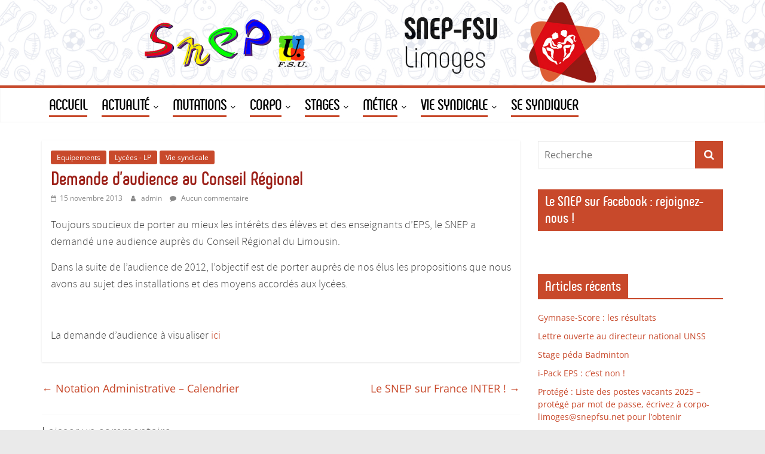

--- FILE ---
content_type: text/html; charset=UTF-8
request_url: http://www.snepfsu-limoges.net/demande-daudience-au-conseil-regional/
body_size: 18580
content:
<!DOCTYPE html>
<html lang="fr-FR">
<head>
			<meta charset="UTF-8" />
		<meta name="viewport" content="width=device-width, initial-scale=1">
		<link rel="profile" href="http://gmpg.org/xfn/11" />
		<title>Demande d&rsquo;audience au Conseil Régional &#8211; Le Site du SNEP-FSU Limoges !</title>
<meta name='robots' content='max-image-preview:large' />
	<style>img:is([sizes="auto" i], [sizes^="auto," i]) { contain-intrinsic-size: 3000px 1500px }</style>
	<link rel='dns-prefetch' href='//ajax.googleapis.com' />
<link rel="alternate" type="application/rss+xml" title="Le Site du SNEP-FSU Limoges ! &raquo; Flux" href="http://www.snepfsu-limoges.net/feed/" />
<link rel="alternate" type="application/rss+xml" title="Le Site du SNEP-FSU Limoges ! &raquo; Flux des commentaires" href="http://www.snepfsu-limoges.net/comments/feed/" />
<link rel="alternate" type="application/rss+xml" title="Le Site du SNEP-FSU Limoges ! &raquo; Demande d&rsquo;audience au Conseil Régional Flux des commentaires" href="http://www.snepfsu-limoges.net/demande-daudience-au-conseil-regional/feed/" />
<script type="text/javascript">
/* <![CDATA[ */
window._wpemojiSettings = {"baseUrl":"https:\/\/s.w.org\/images\/core\/emoji\/16.0.1\/72x72\/","ext":".png","svgUrl":"https:\/\/s.w.org\/images\/core\/emoji\/16.0.1\/svg\/","svgExt":".svg","source":{"concatemoji":"http:\/\/www.snepfsu-limoges.net\/wp-includes\/js\/wp-emoji-release.min.js?ver=6.8.3"}};
/*! This file is auto-generated */
!function(s,n){var o,i,e;function c(e){try{var t={supportTests:e,timestamp:(new Date).valueOf()};sessionStorage.setItem(o,JSON.stringify(t))}catch(e){}}function p(e,t,n){e.clearRect(0,0,e.canvas.width,e.canvas.height),e.fillText(t,0,0);var t=new Uint32Array(e.getImageData(0,0,e.canvas.width,e.canvas.height).data),a=(e.clearRect(0,0,e.canvas.width,e.canvas.height),e.fillText(n,0,0),new Uint32Array(e.getImageData(0,0,e.canvas.width,e.canvas.height).data));return t.every(function(e,t){return e===a[t]})}function u(e,t){e.clearRect(0,0,e.canvas.width,e.canvas.height),e.fillText(t,0,0);for(var n=e.getImageData(16,16,1,1),a=0;a<n.data.length;a++)if(0!==n.data[a])return!1;return!0}function f(e,t,n,a){switch(t){case"flag":return n(e,"\ud83c\udff3\ufe0f\u200d\u26a7\ufe0f","\ud83c\udff3\ufe0f\u200b\u26a7\ufe0f")?!1:!n(e,"\ud83c\udde8\ud83c\uddf6","\ud83c\udde8\u200b\ud83c\uddf6")&&!n(e,"\ud83c\udff4\udb40\udc67\udb40\udc62\udb40\udc65\udb40\udc6e\udb40\udc67\udb40\udc7f","\ud83c\udff4\u200b\udb40\udc67\u200b\udb40\udc62\u200b\udb40\udc65\u200b\udb40\udc6e\u200b\udb40\udc67\u200b\udb40\udc7f");case"emoji":return!a(e,"\ud83e\udedf")}return!1}function g(e,t,n,a){var r="undefined"!=typeof WorkerGlobalScope&&self instanceof WorkerGlobalScope?new OffscreenCanvas(300,150):s.createElement("canvas"),o=r.getContext("2d",{willReadFrequently:!0}),i=(o.textBaseline="top",o.font="600 32px Arial",{});return e.forEach(function(e){i[e]=t(o,e,n,a)}),i}function t(e){var t=s.createElement("script");t.src=e,t.defer=!0,s.head.appendChild(t)}"undefined"!=typeof Promise&&(o="wpEmojiSettingsSupports",i=["flag","emoji"],n.supports={everything:!0,everythingExceptFlag:!0},e=new Promise(function(e){s.addEventListener("DOMContentLoaded",e,{once:!0})}),new Promise(function(t){var n=function(){try{var e=JSON.parse(sessionStorage.getItem(o));if("object"==typeof e&&"number"==typeof e.timestamp&&(new Date).valueOf()<e.timestamp+604800&&"object"==typeof e.supportTests)return e.supportTests}catch(e){}return null}();if(!n){if("undefined"!=typeof Worker&&"undefined"!=typeof OffscreenCanvas&&"undefined"!=typeof URL&&URL.createObjectURL&&"undefined"!=typeof Blob)try{var e="postMessage("+g.toString()+"("+[JSON.stringify(i),f.toString(),p.toString(),u.toString()].join(",")+"));",a=new Blob([e],{type:"text/javascript"}),r=new Worker(URL.createObjectURL(a),{name:"wpTestEmojiSupports"});return void(r.onmessage=function(e){c(n=e.data),r.terminate(),t(n)})}catch(e){}c(n=g(i,f,p,u))}t(n)}).then(function(e){for(var t in e)n.supports[t]=e[t],n.supports.everything=n.supports.everything&&n.supports[t],"flag"!==t&&(n.supports.everythingExceptFlag=n.supports.everythingExceptFlag&&n.supports[t]);n.supports.everythingExceptFlag=n.supports.everythingExceptFlag&&!n.supports.flag,n.DOMReady=!1,n.readyCallback=function(){n.DOMReady=!0}}).then(function(){return e}).then(function(){var e;n.supports.everything||(n.readyCallback(),(e=n.source||{}).concatemoji?t(e.concatemoji):e.wpemoji&&e.twemoji&&(t(e.twemoji),t(e.wpemoji)))}))}((window,document),window._wpemojiSettings);
/* ]]> */
</script>
<style id='wp-emoji-styles-inline-css' type='text/css'>

	img.wp-smiley, img.emoji {
		display: inline !important;
		border: none !important;
		box-shadow: none !important;
		height: 1em !important;
		width: 1em !important;
		margin: 0 0.07em !important;
		vertical-align: -0.1em !important;
		background: none !important;
		padding: 0 !important;
	}
</style>
<link rel='stylesheet' id='wp-block-library-css' href='http://www.snepfsu-limoges.net/wp-includes/css/dist/block-library/style.min.css?ver=6.8.3' type='text/css' media='all' />
<style id='wp-block-library-theme-inline-css' type='text/css'>
.wp-block-audio :where(figcaption){color:#555;font-size:13px;text-align:center}.is-dark-theme .wp-block-audio :where(figcaption){color:#ffffffa6}.wp-block-audio{margin:0 0 1em}.wp-block-code{border:1px solid #ccc;border-radius:4px;font-family:Menlo,Consolas,monaco,monospace;padding:.8em 1em}.wp-block-embed :where(figcaption){color:#555;font-size:13px;text-align:center}.is-dark-theme .wp-block-embed :where(figcaption){color:#ffffffa6}.wp-block-embed{margin:0 0 1em}.blocks-gallery-caption{color:#555;font-size:13px;text-align:center}.is-dark-theme .blocks-gallery-caption{color:#ffffffa6}:root :where(.wp-block-image figcaption){color:#555;font-size:13px;text-align:center}.is-dark-theme :root :where(.wp-block-image figcaption){color:#ffffffa6}.wp-block-image{margin:0 0 1em}.wp-block-pullquote{border-bottom:4px solid;border-top:4px solid;color:currentColor;margin-bottom:1.75em}.wp-block-pullquote cite,.wp-block-pullquote footer,.wp-block-pullquote__citation{color:currentColor;font-size:.8125em;font-style:normal;text-transform:uppercase}.wp-block-quote{border-left:.25em solid;margin:0 0 1.75em;padding-left:1em}.wp-block-quote cite,.wp-block-quote footer{color:currentColor;font-size:.8125em;font-style:normal;position:relative}.wp-block-quote:where(.has-text-align-right){border-left:none;border-right:.25em solid;padding-left:0;padding-right:1em}.wp-block-quote:where(.has-text-align-center){border:none;padding-left:0}.wp-block-quote.is-large,.wp-block-quote.is-style-large,.wp-block-quote:where(.is-style-plain){border:none}.wp-block-search .wp-block-search__label{font-weight:700}.wp-block-search__button{border:1px solid #ccc;padding:.375em .625em}:where(.wp-block-group.has-background){padding:1.25em 2.375em}.wp-block-separator.has-css-opacity{opacity:.4}.wp-block-separator{border:none;border-bottom:2px solid;margin-left:auto;margin-right:auto}.wp-block-separator.has-alpha-channel-opacity{opacity:1}.wp-block-separator:not(.is-style-wide):not(.is-style-dots){width:100px}.wp-block-separator.has-background:not(.is-style-dots){border-bottom:none;height:1px}.wp-block-separator.has-background:not(.is-style-wide):not(.is-style-dots){height:2px}.wp-block-table{margin:0 0 1em}.wp-block-table td,.wp-block-table th{word-break:normal}.wp-block-table :where(figcaption){color:#555;font-size:13px;text-align:center}.is-dark-theme .wp-block-table :where(figcaption){color:#ffffffa6}.wp-block-video :where(figcaption){color:#555;font-size:13px;text-align:center}.is-dark-theme .wp-block-video :where(figcaption){color:#ffffffa6}.wp-block-video{margin:0 0 1em}:root :where(.wp-block-template-part.has-background){margin-bottom:0;margin-top:0;padding:1.25em 2.375em}
</style>
<style id='classic-theme-styles-inline-css' type='text/css'>
/*! This file is auto-generated */
.wp-block-button__link{color:#fff;background-color:#32373c;border-radius:9999px;box-shadow:none;text-decoration:none;padding:calc(.667em + 2px) calc(1.333em + 2px);font-size:1.125em}.wp-block-file__button{background:#32373c;color:#fff;text-decoration:none}
</style>
<style id='global-styles-inline-css' type='text/css'>
:root{--wp--preset--aspect-ratio--square: 1;--wp--preset--aspect-ratio--4-3: 4/3;--wp--preset--aspect-ratio--3-4: 3/4;--wp--preset--aspect-ratio--3-2: 3/2;--wp--preset--aspect-ratio--2-3: 2/3;--wp--preset--aspect-ratio--16-9: 16/9;--wp--preset--aspect-ratio--9-16: 9/16;--wp--preset--color--black: #000000;--wp--preset--color--cyan-bluish-gray: #abb8c3;--wp--preset--color--white: #ffffff;--wp--preset--color--pale-pink: #f78da7;--wp--preset--color--vivid-red: #cf2e2e;--wp--preset--color--luminous-vivid-orange: #ff6900;--wp--preset--color--luminous-vivid-amber: #fcb900;--wp--preset--color--light-green-cyan: #7bdcb5;--wp--preset--color--vivid-green-cyan: #00d084;--wp--preset--color--pale-cyan-blue: #8ed1fc;--wp--preset--color--vivid-cyan-blue: #0693e3;--wp--preset--color--vivid-purple: #9b51e0;--wp--preset--gradient--vivid-cyan-blue-to-vivid-purple: linear-gradient(135deg,rgba(6,147,227,1) 0%,rgb(155,81,224) 100%);--wp--preset--gradient--light-green-cyan-to-vivid-green-cyan: linear-gradient(135deg,rgb(122,220,180) 0%,rgb(0,208,130) 100%);--wp--preset--gradient--luminous-vivid-amber-to-luminous-vivid-orange: linear-gradient(135deg,rgba(252,185,0,1) 0%,rgba(255,105,0,1) 100%);--wp--preset--gradient--luminous-vivid-orange-to-vivid-red: linear-gradient(135deg,rgba(255,105,0,1) 0%,rgb(207,46,46) 100%);--wp--preset--gradient--very-light-gray-to-cyan-bluish-gray: linear-gradient(135deg,rgb(238,238,238) 0%,rgb(169,184,195) 100%);--wp--preset--gradient--cool-to-warm-spectrum: linear-gradient(135deg,rgb(74,234,220) 0%,rgb(151,120,209) 20%,rgb(207,42,186) 40%,rgb(238,44,130) 60%,rgb(251,105,98) 80%,rgb(254,248,76) 100%);--wp--preset--gradient--blush-light-purple: linear-gradient(135deg,rgb(255,206,236) 0%,rgb(152,150,240) 100%);--wp--preset--gradient--blush-bordeaux: linear-gradient(135deg,rgb(254,205,165) 0%,rgb(254,45,45) 50%,rgb(107,0,62) 100%);--wp--preset--gradient--luminous-dusk: linear-gradient(135deg,rgb(255,203,112) 0%,rgb(199,81,192) 50%,rgb(65,88,208) 100%);--wp--preset--gradient--pale-ocean: linear-gradient(135deg,rgb(255,245,203) 0%,rgb(182,227,212) 50%,rgb(51,167,181) 100%);--wp--preset--gradient--electric-grass: linear-gradient(135deg,rgb(202,248,128) 0%,rgb(113,206,126) 100%);--wp--preset--gradient--midnight: linear-gradient(135deg,rgb(2,3,129) 0%,rgb(40,116,252) 100%);--wp--preset--font-size--small: 13px;--wp--preset--font-size--medium: 20px;--wp--preset--font-size--large: 36px;--wp--preset--font-size--x-large: 42px;--wp--preset--spacing--20: 0.44rem;--wp--preset--spacing--30: 0.67rem;--wp--preset--spacing--40: 1rem;--wp--preset--spacing--50: 1.5rem;--wp--preset--spacing--60: 2.25rem;--wp--preset--spacing--70: 3.38rem;--wp--preset--spacing--80: 5.06rem;--wp--preset--shadow--natural: 6px 6px 9px rgba(0, 0, 0, 0.2);--wp--preset--shadow--deep: 12px 12px 50px rgba(0, 0, 0, 0.4);--wp--preset--shadow--sharp: 6px 6px 0px rgba(0, 0, 0, 0.2);--wp--preset--shadow--outlined: 6px 6px 0px -3px rgba(255, 255, 255, 1), 6px 6px rgba(0, 0, 0, 1);--wp--preset--shadow--crisp: 6px 6px 0px rgba(0, 0, 0, 1);}:where(.is-layout-flex){gap: 0.5em;}:where(.is-layout-grid){gap: 0.5em;}body .is-layout-flex{display: flex;}.is-layout-flex{flex-wrap: wrap;align-items: center;}.is-layout-flex > :is(*, div){margin: 0;}body .is-layout-grid{display: grid;}.is-layout-grid > :is(*, div){margin: 0;}:where(.wp-block-columns.is-layout-flex){gap: 2em;}:where(.wp-block-columns.is-layout-grid){gap: 2em;}:where(.wp-block-post-template.is-layout-flex){gap: 1.25em;}:where(.wp-block-post-template.is-layout-grid){gap: 1.25em;}.has-black-color{color: var(--wp--preset--color--black) !important;}.has-cyan-bluish-gray-color{color: var(--wp--preset--color--cyan-bluish-gray) !important;}.has-white-color{color: var(--wp--preset--color--white) !important;}.has-pale-pink-color{color: var(--wp--preset--color--pale-pink) !important;}.has-vivid-red-color{color: var(--wp--preset--color--vivid-red) !important;}.has-luminous-vivid-orange-color{color: var(--wp--preset--color--luminous-vivid-orange) !important;}.has-luminous-vivid-amber-color{color: var(--wp--preset--color--luminous-vivid-amber) !important;}.has-light-green-cyan-color{color: var(--wp--preset--color--light-green-cyan) !important;}.has-vivid-green-cyan-color{color: var(--wp--preset--color--vivid-green-cyan) !important;}.has-pale-cyan-blue-color{color: var(--wp--preset--color--pale-cyan-blue) !important;}.has-vivid-cyan-blue-color{color: var(--wp--preset--color--vivid-cyan-blue) !important;}.has-vivid-purple-color{color: var(--wp--preset--color--vivid-purple) !important;}.has-black-background-color{background-color: var(--wp--preset--color--black) !important;}.has-cyan-bluish-gray-background-color{background-color: var(--wp--preset--color--cyan-bluish-gray) !important;}.has-white-background-color{background-color: var(--wp--preset--color--white) !important;}.has-pale-pink-background-color{background-color: var(--wp--preset--color--pale-pink) !important;}.has-vivid-red-background-color{background-color: var(--wp--preset--color--vivid-red) !important;}.has-luminous-vivid-orange-background-color{background-color: var(--wp--preset--color--luminous-vivid-orange) !important;}.has-luminous-vivid-amber-background-color{background-color: var(--wp--preset--color--luminous-vivid-amber) !important;}.has-light-green-cyan-background-color{background-color: var(--wp--preset--color--light-green-cyan) !important;}.has-vivid-green-cyan-background-color{background-color: var(--wp--preset--color--vivid-green-cyan) !important;}.has-pale-cyan-blue-background-color{background-color: var(--wp--preset--color--pale-cyan-blue) !important;}.has-vivid-cyan-blue-background-color{background-color: var(--wp--preset--color--vivid-cyan-blue) !important;}.has-vivid-purple-background-color{background-color: var(--wp--preset--color--vivid-purple) !important;}.has-black-border-color{border-color: var(--wp--preset--color--black) !important;}.has-cyan-bluish-gray-border-color{border-color: var(--wp--preset--color--cyan-bluish-gray) !important;}.has-white-border-color{border-color: var(--wp--preset--color--white) !important;}.has-pale-pink-border-color{border-color: var(--wp--preset--color--pale-pink) !important;}.has-vivid-red-border-color{border-color: var(--wp--preset--color--vivid-red) !important;}.has-luminous-vivid-orange-border-color{border-color: var(--wp--preset--color--luminous-vivid-orange) !important;}.has-luminous-vivid-amber-border-color{border-color: var(--wp--preset--color--luminous-vivid-amber) !important;}.has-light-green-cyan-border-color{border-color: var(--wp--preset--color--light-green-cyan) !important;}.has-vivid-green-cyan-border-color{border-color: var(--wp--preset--color--vivid-green-cyan) !important;}.has-pale-cyan-blue-border-color{border-color: var(--wp--preset--color--pale-cyan-blue) !important;}.has-vivid-cyan-blue-border-color{border-color: var(--wp--preset--color--vivid-cyan-blue) !important;}.has-vivid-purple-border-color{border-color: var(--wp--preset--color--vivid-purple) !important;}.has-vivid-cyan-blue-to-vivid-purple-gradient-background{background: var(--wp--preset--gradient--vivid-cyan-blue-to-vivid-purple) !important;}.has-light-green-cyan-to-vivid-green-cyan-gradient-background{background: var(--wp--preset--gradient--light-green-cyan-to-vivid-green-cyan) !important;}.has-luminous-vivid-amber-to-luminous-vivid-orange-gradient-background{background: var(--wp--preset--gradient--luminous-vivid-amber-to-luminous-vivid-orange) !important;}.has-luminous-vivid-orange-to-vivid-red-gradient-background{background: var(--wp--preset--gradient--luminous-vivid-orange-to-vivid-red) !important;}.has-very-light-gray-to-cyan-bluish-gray-gradient-background{background: var(--wp--preset--gradient--very-light-gray-to-cyan-bluish-gray) !important;}.has-cool-to-warm-spectrum-gradient-background{background: var(--wp--preset--gradient--cool-to-warm-spectrum) !important;}.has-blush-light-purple-gradient-background{background: var(--wp--preset--gradient--blush-light-purple) !important;}.has-blush-bordeaux-gradient-background{background: var(--wp--preset--gradient--blush-bordeaux) !important;}.has-luminous-dusk-gradient-background{background: var(--wp--preset--gradient--luminous-dusk) !important;}.has-pale-ocean-gradient-background{background: var(--wp--preset--gradient--pale-ocean) !important;}.has-electric-grass-gradient-background{background: var(--wp--preset--gradient--electric-grass) !important;}.has-midnight-gradient-background{background: var(--wp--preset--gradient--midnight) !important;}.has-small-font-size{font-size: var(--wp--preset--font-size--small) !important;}.has-medium-font-size{font-size: var(--wp--preset--font-size--medium) !important;}.has-large-font-size{font-size: var(--wp--preset--font-size--large) !important;}.has-x-large-font-size{font-size: var(--wp--preset--font-size--x-large) !important;}
:where(.wp-block-post-template.is-layout-flex){gap: 1.25em;}:where(.wp-block-post-template.is-layout-grid){gap: 1.25em;}
:where(.wp-block-columns.is-layout-flex){gap: 2em;}:where(.wp-block-columns.is-layout-grid){gap: 2em;}
:root :where(.wp-block-pullquote){font-size: 1.5em;line-height: 1.6;}
</style>
<link rel='stylesheet' id='jquery-style-css' href='http://ajax.googleapis.com/ajax/libs/jqueryui/1.10.3/themes/flick/jquery-ui.css?ver=6.8.3' type='text/css' media='all' />
<link rel='stylesheet' id='gg_styles-css' href='http://www.snepfsu-limoges.net/wp-content/plugins/event-geek/css/gg_event_styles.css?ver=6.8.3' type='text/css' media='all' />
<link rel='stylesheet' id='parent-style-css' href='http://www.snepfsu-limoges.net/wp-content/themes/colormag/style.css?ver=6.8.3' type='text/css' media='all' />
<link rel='stylesheet' id='colormag_style-css' href='http://www.snepfsu-limoges.net/wp-content/themes/colormagSNEP/style.css?ver=2.1.3' type='text/css' media='all' />
<style id='colormag_style-inline-css' type='text/css'>
.colormag-button,blockquote,button,input[type=reset],input[type=button],input[type=submit],#masthead.colormag-header-clean #site-navigation.main-small-navigation .menu-toggle,.fa.search-top:hover,#masthead.colormag-header-classic #site-navigation.main-small-navigation .menu-toggle,.main-navigation ul li.focus > a,#masthead.colormag-header-classic .main-navigation ul ul.sub-menu li.focus > a,.home-icon.front_page_on,.main-navigation a:hover,.main-navigation ul li ul li a:hover,.main-navigation ul li ul li:hover>a,.main-navigation ul li.current-menu-ancestor>a,.main-navigation ul li.current-menu-item ul li a:hover,.main-navigation ul li.current-menu-item>a,.main-navigation ul li.current_page_ancestor>a,.main-navigation ul li.current_page_item>a,.main-navigation ul li:hover>a,.main-small-navigation li a:hover,.site-header .menu-toggle:hover,#masthead.colormag-header-classic .main-navigation ul ul.sub-menu li:hover > a,#masthead.colormag-header-classic .main-navigation ul ul.sub-menu li.current-menu-ancestor > a,#masthead.colormag-header-classic .main-navigation ul ul.sub-menu li.current-menu-item > a,#masthead .main-small-navigation li:hover > a,#masthead .main-small-navigation li.current-page-ancestor > a,#masthead .main-small-navigation li.current-menu-ancestor > a,#masthead .main-small-navigation li.current-page-item > a,#masthead .main-small-navigation li.current-menu-item > a,.main-small-navigation .current-menu-item>a,.main-small-navigation .current_page_item > a,.promo-button-area a:hover,#content .wp-pagenavi .current,#content .wp-pagenavi a:hover,.format-link .entry-content a,.pagination span,.comments-area .comment-author-link span,#secondary .widget-title span,.footer-widgets-area .widget-title span,.colormag-footer--classic .footer-widgets-area .widget-title span::before,.advertisement_above_footer .widget-title span,#content .post .article-content .above-entry-meta .cat-links a,.page-header .page-title span,.entry-meta .post-format i,.more-link,.no-post-thumbnail,.widget_featured_slider .slide-content .above-entry-meta .cat-links a,.widget_highlighted_posts .article-content .above-entry-meta .cat-links a,.widget_featured_posts .article-content .above-entry-meta .cat-links a,.widget_featured_posts .widget-title span,.widget_slider_area .widget-title span,.widget_beside_slider .widget-title span,.wp-block-quote,.wp-block-quote.is-style-large,.wp-block-quote.has-text-align-right{background-color:#c8492b;}#site-title a,.next a:hover,.previous a:hover,.social-links i.fa:hover,a,#masthead.colormag-header-clean .social-links li:hover i.fa,#masthead.colormag-header-classic .social-links li:hover i.fa,#masthead.colormag-header-clean .breaking-news .newsticker a:hover,#masthead.colormag-header-classic .breaking-news .newsticker a:hover,#masthead.colormag-header-classic #site-navigation .fa.search-top:hover,#masthead.colormag-header-classic #site-navigation.main-navigation .random-post a:hover .fa-random,.dark-skin #masthead.colormag-header-classic #site-navigation.main-navigation .home-icon:hover .fa,#masthead .main-small-navigation li:hover > .sub-toggle i,.better-responsive-menu #masthead .main-small-navigation .sub-toggle.active .fa,#masthead.colormag-header-classic .main-navigation .home-icon a:hover .fa,.pagination a span:hover,#content .comments-area a.comment-edit-link:hover,#content .comments-area a.comment-permalink:hover,#content .comments-area article header cite a:hover,.comments-area .comment-author-link a:hover,.comment .comment-reply-link:hover,.nav-next a,.nav-previous a,.footer-widgets-area a:hover,a#scroll-up i,#content .post .article-content .entry-title a:hover,.entry-meta .byline i,.entry-meta .cat-links i,.entry-meta a,.post .entry-title a:hover,.search .entry-title a:hover,.entry-meta .comments-link a:hover,.entry-meta .edit-link a:hover,.entry-meta .posted-on a:hover,.entry-meta .tag-links a:hover,.single #content .tags a:hover,.post-box .entry-meta .cat-links a:hover,.post-box .entry-meta .posted-on a:hover,.post.post-box .entry-title a:hover,.widget_featured_slider .slide-content .below-entry-meta .byline a:hover,.widget_featured_slider .slide-content .below-entry-meta .comments a:hover,.widget_featured_slider .slide-content .below-entry-meta .posted-on a:hover,.widget_featured_slider .slide-content .entry-title a:hover,.byline a:hover,.comments a:hover,.edit-link a:hover,.posted-on a:hover,.tag-links a:hover,.widget_highlighted_posts .article-content .below-entry-meta .byline a:hover,.widget_highlighted_posts .article-content .below-entry-meta .comments a:hover,.widget_highlighted_posts .article-content .below-entry-meta .posted-on a:hover,.widget_highlighted_posts .article-content .entry-title a:hover,.widget_featured_posts .article-content .entry-title a:hover,.related-posts-main-title .fa,.single-related-posts .article-content .entry-title a:hover{color:#c8492b;}#site-navigation{border-top-color:#c8492b;}#masthead.colormag-header-classic .main-navigation ul ul.sub-menu li:hover,#masthead.colormag-header-classic .main-navigation ul ul.sub-menu li.current-menu-ancestor,#masthead.colormag-header-classic .main-navigation ul ul.sub-menu li.current-menu-item,#masthead.colormag-header-classic #site-navigation .menu-toggle,#masthead.colormag-header-classic #site-navigation .menu-toggle:hover,#masthead.colormag-header-classic .main-navigation ul > li:hover > a,#masthead.colormag-header-classic .main-navigation ul > li.current-menu-item > a,#masthead.colormag-header-classic .main-navigation ul > li.current-menu-ancestor > a,#masthead.colormag-header-classic .main-navigation ul li.focus > a,.promo-button-area a:hover,.pagination a span:hover{border-color:#c8492b;}#secondary .widget-title,.footer-widgets-area .widget-title,.advertisement_above_footer .widget-title,.page-header .page-title,.widget_featured_posts .widget-title,.widget_slider_area .widget-title,.widget_beside_slider .widget-title{border-bottom-color:#c8492b;}@media (max-width:768px){.better-responsive-menu .sub-toggle{background-color:#aa2b0d;}}.elementor .elementor-widget-wrap .tg-module-wrapper .module-title{border-bottom-color:#c8492b;}.elementor .elementor-widget-wrap .tg-module-wrapper .module-title span,.elementor .elementor-widget-wrap .tg-module-wrapper .tg-post-category{background-color:#c8492b;}.elementor .elementor-widget-wrap .tg-module-wrapper .tg-module-meta .tg-module-comments a:hover,.elementor .elementor-widget-wrap .tg-module-wrapper .tg-module-meta .tg-post-auther-name a:hover,.elementor .elementor-widget-wrap .tg-module-wrapper .tg-module-meta .tg-post-date a:hover,.elementor .elementor-widget-wrap .tg-module-wrapper .tg-module-title:hover a,.elementor .elementor-widget-wrap .tg-module-wrapper.tg-module-grid .tg_module_grid .tg-module-info .tg-module-meta a:hover{color:#c8492b;}
</style>
<link rel='stylesheet' id='colormag-fontawesome-css' href='http://www.snepfsu-limoges.net/wp-content/themes/colormag/fontawesome/css/font-awesome.min.css?ver=2.1.3' type='text/css' media='all' />
<link rel='stylesheet' id='wp-members-css' href='http://www.snepfsu-limoges.net/wp-content/plugins/wp-members/assets/css/forms/generic-no-float.min.css?ver=3.5.4.3' type='text/css' media='all' />
<script type="text/javascript" src="http://www.snepfsu-limoges.net/wp-includes/js/jquery/jquery.min.js?ver=3.7.1" id="jquery-core-js"></script>
<script type="text/javascript" src="http://www.snepfsu-limoges.net/wp-includes/js/jquery/jquery-migrate.min.js?ver=3.4.1" id="jquery-migrate-js"></script>
<script type="text/javascript" src="http://www.snepfsu-limoges.net/wp-content/plugins/event-geek/js/jquery.mousewheel.js?ver=6.8.3" id="gg_mousewheel-js"></script>
<script type="text/javascript" src="http://www.snepfsu-limoges.net/wp-includes/js/jquery/ui/core.min.js?ver=1.13.3" id="jquery-ui-core-js"></script>
<script type="text/javascript" src="http://www.snepfsu-limoges.net/wp-includes/js/jquery/ui/datepicker.min.js?ver=1.13.3" id="jquery-ui-datepicker-js"></script>
<script type="text/javascript" id="jquery-ui-datepicker-js-after">
/* <![CDATA[ */
jQuery(function(jQuery){jQuery.datepicker.setDefaults({"closeText":"Fermer","currentText":"Aujourd\u2019hui","monthNames":["janvier","f\u00e9vrier","mars","avril","mai","juin","juillet","ao\u00fbt","septembre","octobre","novembre","d\u00e9cembre"],"monthNamesShort":["Jan","F\u00e9v","Mar","Avr","Mai","Juin","Juil","Ao\u00fbt","Sep","Oct","Nov","D\u00e9c"],"nextText":"Suivant","prevText":"Pr\u00e9c\u00e9dent","dayNames":["dimanche","lundi","mardi","mercredi","jeudi","vendredi","samedi"],"dayNamesShort":["dim","lun","mar","mer","jeu","ven","sam"],"dayNamesMin":["D","L","M","M","J","V","S"],"dateFormat":"d MM yy","firstDay":1,"isRTL":false});});
/* ]]> */
</script>
<script type="text/javascript" id="gg_script-js-extra">
/* <![CDATA[ */
var languageoptions = {"closeText":"Fermer","currentText":"Aujourd'hui","monthNames":["janvier","f\u00e9vrier","mars","avril","mai","juin","juillet","ao\u00fbt","septembre","octobre","novembre","d\u00e9cembre"],"monthNamesShort":["Jan","F\u00e9v","Mar","Avr","Mai","Juin","Juil","Ao\u00fbt","Sep","Oct","Nov","D\u00e9c"],"dayNames":["dimanche","lundi","mardi","mercredi","jeudi","vendredi","samedi"],"dayNamesShort":["dim","lun","mar","mer","jeu","ven","sam"],"dayNamesMin":["D","L","M","M","J","V","S"],"dateFormat":"d MM yy","firstDay":"1","isRTL":null};
var gg_event_site_vars = {"home_url":"http:\/\/www.snepfsu-limoges.net","plugin_directory":"http:\/\/www.snepfsu-limoges.net\/wp-content\/plugins","admin_url":"http:\/\/www.snepfsu-limoges.net\/wp-admin\/","plugin_version":"2.5.2","lightbox_tansparency":"0.1"};
/* ]]> */
</script>
<script type="text/javascript" src="http://www.snepfsu-limoges.net/wp-content/plugins/event-geek/js/gg_script.js?ver=6.8.3" id="gg_script-js"></script>
<!--[if lte IE 8]>
<script type="text/javascript" src="http://www.snepfsu-limoges.net/wp-content/themes/colormag/js/html5shiv.min.js?ver=2.1.3" id="html5-js"></script>
<![endif]-->
<link rel="https://api.w.org/" href="http://www.snepfsu-limoges.net/wp-json/" /><link rel="alternate" title="JSON" type="application/json" href="http://www.snepfsu-limoges.net/wp-json/wp/v2/posts/1192" /><link rel="EditURI" type="application/rsd+xml" title="RSD" href="http://www.snepfsu-limoges.net/xmlrpc.php?rsd" />
<meta name="generator" content="WordPress 6.8.3" />
<link rel="canonical" href="http://www.snepfsu-limoges.net/demande-daudience-au-conseil-regional/" />
<link rel='shortlink' href='http://www.snepfsu-limoges.net/?p=1192' />
<link rel="alternate" title="oEmbed (JSON)" type="application/json+oembed" href="http://www.snepfsu-limoges.net/wp-json/oembed/1.0/embed?url=http%3A%2F%2Fwww.snepfsu-limoges.net%2Fdemande-daudience-au-conseil-regional%2F" />
<link rel="alternate" title="oEmbed (XML)" type="text/xml+oembed" href="http://www.snepfsu-limoges.net/wp-json/oembed/1.0/embed?url=http%3A%2F%2Fwww.snepfsu-limoges.net%2Fdemande-daudience-au-conseil-regional%2F&#038;format=xml" />
<style>.cpm-map img{ max-width: none !important;box-shadow:none !important;}</style>	<style type="text/css">
    
	.gg_widget_calendar .gg_has_event a,
	#gg_fullsize_calendar .gg_has_event a{
		background:#ffffff;
		color:#000000;
	}
	
	#gg_event_window{
		background:#d1a083;
		border:3px solid ;
				color:#000000;
			}

			#gg_event_window a,
	#gg_event_window p a{		
		color:#1e73be;
	}
		
	.gg_event_info{
		border:px solid ;		
		
	
			

		
	}
	
			
		
	#gg_event_lightbox{
		background:#b7b7b7;
	}
	
	    </style>
<div class="headertext" align="center" style="background-image:url();background-color:#fff;color:#aaa;"></div><style type="text/css">#plugin_hd_credit { clear:both;display:none; } </style><link rel="pingback" href="http://www.snepfsu-limoges.net/xmlrpc.php"><meta name="generator" content="Elementor 3.33.4; features: additional_custom_breakpoints; settings: css_print_method-external, google_font-enabled, font_display-auto">
			<style>
				.e-con.e-parent:nth-of-type(n+4):not(.e-lazyloaded):not(.e-no-lazyload),
				.e-con.e-parent:nth-of-type(n+4):not(.e-lazyloaded):not(.e-no-lazyload) * {
					background-image: none !important;
				}
				@media screen and (max-height: 1024px) {
					.e-con.e-parent:nth-of-type(n+3):not(.e-lazyloaded):not(.e-no-lazyload),
					.e-con.e-parent:nth-of-type(n+3):not(.e-lazyloaded):not(.e-no-lazyload) * {
						background-image: none !important;
					}
				}
				@media screen and (max-height: 640px) {
					.e-con.e-parent:nth-of-type(n+2):not(.e-lazyloaded):not(.e-no-lazyload),
					.e-con.e-parent:nth-of-type(n+2):not(.e-lazyloaded):not(.e-no-lazyload) * {
						background-image: none !important;
					}
				}
			</style>
			<link rel="icon" href="http://www.snepfsu-limoges.net/wp-content/uploads/2018/02/cropped-iconesnep512-32x32.jpg" sizes="32x32" />
<link rel="icon" href="http://www.snepfsu-limoges.net/wp-content/uploads/2018/02/cropped-iconesnep512-192x192.jpg" sizes="192x192" />
<link rel="apple-touch-icon" href="http://www.snepfsu-limoges.net/wp-content/uploads/2018/02/cropped-iconesnep512-180x180.jpg" />
<meta name="msapplication-TileImage" content="http://www.snepfsu-limoges.net/wp-content/uploads/2018/02/cropped-iconesnep512-270x270.jpg" />
</head>

<body class="wp-singular post-template-default single single-post postid-1192 single-format-standard wp-embed-responsive wp-theme-colormag wp-child-theme-colormagSNEP right-sidebar wide elementor-default elementor-kit-3307">

		<div id="page" class="hfeed site">
				<a class="skip-link screen-reader-text" href="#main">Passer au contenu</a>
				<header id="masthead" class="site-header clearfix ">
				<div id="header-text-nav-container" class="clearfix">
		
		<div class="inner-wrap">
			<div id="header-text-nav-wrap" class="clearfix">

				<div id="header-left-section">
					
					<div id="header-text" class="screen-reader-text">
													<h3 id="site-title">
								<a href="http://www.snepfsu-limoges.net/" title="Le Site du SNEP-FSU Limoges !" rel="home">Le Site du SNEP-FSU Limoges !</a>
							</h3>
						
													<p id="site-description">
								Le SNEP, pour donner du corps aux études :)							</p><!-- #site-description -->
											</div><!-- #header-text -->
				</div><!-- #header-left-section -->

				<div id="header-right-section">
									</div><!-- #header-right-section -->

			</div><!-- #header-text-nav-wrap -->
		</div><!-- .inner-wrap -->

		<div id="wp-custom-header" class="wp-custom-header"><div class="header-image-wrap"><img fetchpriority="high" src="http://www.snepfsu-limoges.net/wp-content/uploads/2018/01/limoges2.jpg" class="header-image" width="1800" height="200" alt="Le Site du SNEP-FSU Limoges !"></div></div>
		<nav id="site-navigation" class="main-navigation clearfix" role="navigation">
			<div class="inner-wrap clearfix">
				
				
				<p class="menu-toggle"></p>
				<div class="menu-primary-container"><ul id="menu-menu-de-snepfsu-limoges-net" class="menu"><li id="menu-item-2328" class="menu-item menu-item-type-custom menu-item-object-custom menu-item-home menu-item-2328"><a href="http://www.snepfsu-limoges.net/"><span class="matmenu">Accueil</span></a></li>
<li id="menu-item-737" class="menu-item menu-item-type-taxonomy menu-item-object-category menu-item-has-children menu-item-737"><a href="http://www.snepfsu-limoges.net/category/actualite/"><span class="matmenu">Actualité</span></a>
<ul class="sub-menu">
	<li id="menu-item-739" class="menu-item menu-item-type-taxonomy menu-item-object-category menu-item-739"><a href="http://www.snepfsu-limoges.net/category/actualite/kit-dhg/">Kit DHG</a></li>
	<li id="menu-item-741" class="menu-item menu-item-type-taxonomy menu-item-object-category menu-item-741"><a href="http://www.snepfsu-limoges.net/category/actualite/les-communiques/">Les communiqués</a></li>
	<li id="menu-item-743" class="menu-item menu-item-type-taxonomy menu-item-object-category menu-item-743"><a href="http://www.snepfsu-limoges.net/category/actualite/les-outils/">Les outils</a></li>
	<li id="menu-item-745" class="menu-item menu-item-type-custom menu-item-object-custom menu-item-745"><a href="http://www.snepfsu.net/bo/index.php">Au BO cette semaine</a></li>
</ul>
</li>
<li id="menu-item-767" class="menu-item menu-item-type-taxonomy menu-item-object-category menu-item-has-children menu-item-767"><a href="http://www.snepfsu-limoges.net/category/mutations/"><span class="matmenu">Mutations</span></a>
<ul class="sub-menu">
	<li id="menu-item-753" class="menu-item menu-item-type-taxonomy menu-item-object-category menu-item-has-children menu-item-753"><a href="http://www.snepfsu-limoges.net/category/mutations/infos-mouvement/">Infos mouvement >>></a>
	<ul class="sub-menu">
		<li id="menu-item-902" class="menu-item menu-item-type-custom menu-item-object-custom menu-item-902"><a href="http://www.snepfsu.net/mvt/tabcapac.php">Calibrage (site national)</a></li>
		<li id="menu-item-747" class="menu-item menu-item-type-taxonomy menu-item-object-category menu-item-has-children menu-item-747"><a href="http://www.snepfsu-limoges.net/category/mutations/infos-mouvement/barres-dentree/">Barres d&rsquo;entrée >>></a>
		<ul class="sub-menu">
			<li id="menu-item-904" class="menu-item menu-item-type-custom menu-item-object-custom menu-item-904"><a href="http://www.snepfsu.net/mvt/barreinter.php">Du mouvement INTER (site national)</a></li>
			<li id="menu-item-1184" class="menu-item menu-item-type-taxonomy menu-item-object-category menu-item-1184"><a href="http://www.snepfsu-limoges.net/category/mutations/infos-mouvement/barres-dentree/">Du mouvement INTRA</a></li>
		</ul>
</li>
		<li id="menu-item-749" class="menu-item menu-item-type-taxonomy menu-item-object-category menu-item-has-children menu-item-749"><a href="http://www.snepfsu-limoges.net/category/mutations/infos-mouvement/calendrier/">Calendrier >>></a>
		<ul class="sub-menu">
			<li id="menu-item-751" class="menu-item menu-item-type-taxonomy menu-item-object-category menu-item-751"><a href="http://www.snepfsu-limoges.net/category/mutations/infos-mouvement/calendrier/des-muvements-inter-et-intra/">Des mouvements INTER et INTRA</a></li>
			<li id="menu-item-769" class="menu-item menu-item-type-taxonomy menu-item-object-category menu-item-769"><a href="http://www.snepfsu-limoges.net/category/mutations/infos-mouvement/calendrier/sur-postes-specifiques/">Sur postes spécifiques</a></li>
		</ul>
</li>
		<li id="menu-item-755" class="menu-item menu-item-type-taxonomy menu-item-object-category menu-item-755"><a href="http://www.snepfsu-limoges.net/category/mutations/infos-mouvement/le-bareme/">Le barème</a></li>
	</ul>
</li>
	<li id="menu-item-908" class="menu-item menu-item-type-custom menu-item-object-custom menu-item-908"><a href="http://www.snepfsu.net/mvt/index.php">Le mouvement INTER (site national)</a></li>
	<li id="menu-item-1547" class="menu-item menu-item-type-taxonomy menu-item-object-category menu-item-1547"><a href="http://www.snepfsu-limoges.net/category/mutations/le-mouvement-inter/">Le mouvement INTER</a></li>
	<li id="menu-item-757" class="menu-item menu-item-type-taxonomy menu-item-object-category menu-item-has-children menu-item-757"><a href="http://www.snepfsu-limoges.net/category/mutations/le-mouvement-intra/">Le mouvement INTRA >>></a>
	<ul class="sub-menu">
		<li id="menu-item-771" class="menu-item menu-item-type-taxonomy menu-item-object-category menu-item-771"><a href="http://www.snepfsu-limoges.net/category/mutations/le-mouvement-intra/tout-savoir/">Tout savoir</a></li>
		<li id="menu-item-763" class="menu-item menu-item-type-taxonomy menu-item-object-category menu-item-763"><a href="http://www.snepfsu-limoges.net/category/mutations/le-mouvement-intra/les-zr/">Les ZR</a></li>
	</ul>
</li>
	<li id="menu-item-765" class="menu-item menu-item-type-taxonomy menu-item-object-category menu-item-765"><a href="http://www.snepfsu-limoges.net/category/mutations/mouvements-particuliers/">Mouvements particuliers</a></li>
	<li id="menu-item-759" class="menu-item menu-item-type-taxonomy menu-item-object-category menu-item-759"><a href="http://www.snepfsu-limoges.net/category/mutations/le-mouvement-tzr/">Le mouvement TZR</a></li>
	<li id="menu-item-761" class="menu-item menu-item-type-taxonomy menu-item-object-category menu-item-761"><a href="http://www.snepfsu-limoges.net/category/mutations/les-fiches-syndicales/">Les fiches syndicales</a></li>
</ul>
</li>
<li id="menu-item-773" class="menu-item menu-item-type-taxonomy menu-item-object-category menu-item-has-children menu-item-773"><a href="http://www.snepfsu-limoges.net/category/corpo/"><span class="matmenu">Corpo</span></a>
<ul class="sub-menu">
	<li id="menu-item-1804" class="menu-item menu-item-type-taxonomy menu-item-object-category menu-item-1804"><a href="http://www.snepfsu-limoges.net/category/contacts/les-commissaires-paritaires/">Les commissaires paritaires</a></li>
	<li id="menu-item-1162" class="menu-item menu-item-type-taxonomy menu-item-object-category menu-item-1162"><a href="http://www.snepfsu-limoges.net/category/corpo/circulaires-rectorales/">Circulaires rectorales</a></li>
	<li id="menu-item-775" class="menu-item menu-item-type-taxonomy menu-item-object-category menu-item-has-children menu-item-775"><a href="http://www.snepfsu-limoges.net/category/corpo/prof-eps/">Prof EPS >>></a>
	<ul class="sub-menu">
		<li id="menu-item-797" class="menu-item menu-item-type-taxonomy menu-item-object-category menu-item-797"><a href="http://www.snepfsu-limoges.net/category/corpo/prof-eps/calendrier-des-commissions/">Calendrier des commissions</a></li>
		<li id="menu-item-795" class="menu-item menu-item-type-taxonomy menu-item-object-category menu-item-795"><a href="http://www.snepfsu-limoges.net/category/corpo/prof-eps/avancement/">Avancement</a></li>
		<li id="menu-item-801" class="menu-item menu-item-type-taxonomy menu-item-object-category menu-item-801"><a href="http://www.snepfsu-limoges.net/category/corpo/prof-eps/hors-classe-peps/">Hors Classe PEPS</a></li>
		<li id="menu-item-910" class="menu-item menu-item-type-custom menu-item-object-custom menu-item-910"><a href="http://www.snepfsu.net/corpo/accoragr.php">Accès au corps des agrégés (site national)</a></li>
		<li id="menu-item-803" class="menu-item menu-item-type-taxonomy menu-item-object-category menu-item-803"><a href="http://www.snepfsu-limoges.net/category/corpo/prof-eps/note-administrative/">Note Administrative</a></li>
		<li id="menu-item-799" class="menu-item menu-item-type-taxonomy menu-item-object-category menu-item-799"><a href="http://www.snepfsu-limoges.net/category/corpo/prof-eps/conges-formation-readaptation/">Congés formation &#8211; Réadaptation</a></li>
	</ul>
</li>
	<li id="menu-item-783" class="menu-item menu-item-type-taxonomy menu-item-object-category menu-item-has-children menu-item-783"><a href="http://www.snepfsu-limoges.net/category/corpo/ce-eps/">CE EPS >>></a>
	<ul class="sub-menu">
		<li id="menu-item-789" class="menu-item menu-item-type-taxonomy menu-item-object-category menu-item-789"><a href="http://www.snepfsu-limoges.net/category/corpo/ce-eps/calendrier-des-commissions-ce-eps/">Calendrier des commissions</a></li>
		<li id="menu-item-785" class="menu-item menu-item-type-taxonomy menu-item-object-category menu-item-785"><a href="http://www.snepfsu-limoges.net/category/corpo/ce-eps/acces-au-corps-des-profs-eps/">Accès au corps des profs EPS</a></li>
		<li id="menu-item-787" class="menu-item menu-item-type-taxonomy menu-item-object-category menu-item-787"><a href="http://www.snepfsu-limoges.net/category/corpo/ce-eps/avancement-ce-eps/">Avancement</a></li>
		<li id="menu-item-791" class="menu-item menu-item-type-taxonomy menu-item-object-category menu-item-791"><a href="http://www.snepfsu-limoges.net/category/corpo/ce-eps/hors-classe-et-classe-exceptionnelle/">Hors Classe et Classe Exceptionnelle</a></li>
		<li id="menu-item-793" class="menu-item menu-item-type-taxonomy menu-item-object-category menu-item-793"><a href="http://www.snepfsu-limoges.net/category/corpo/ce-eps/note-administrative-ce-eps/">Note Administrative</a></li>
	</ul>
</li>
	<li id="menu-item-777" class="menu-item menu-item-type-taxonomy menu-item-object-category menu-item-has-children menu-item-777"><a href="http://www.snepfsu-limoges.net/category/corpo/agreges-eps/">Agrégés EPS >>></a>
	<ul class="sub-menu">
		<li id="menu-item-779" class="menu-item menu-item-type-taxonomy menu-item-object-category menu-item-779"><a href="http://www.snepfsu-limoges.net/category/corpo/agreges-eps/calendrier-des-commissions-agreges-eps/">Calendrier des commissions</a></li>
		<li id="menu-item-781" class="menu-item menu-item-type-taxonomy menu-item-object-category menu-item-781"><a href="http://www.snepfsu-limoges.net/category/corpo/agreges-eps/les-capa/">Les CAPA</a></li>
		<li id="menu-item-805" class="menu-item menu-item-type-custom menu-item-object-custom menu-item-805"><a href="http://www.snepfsu.net/corpo/avanagr.php">Avancement (page nationale)</a></li>
		<li id="menu-item-807" class="menu-item menu-item-type-custom menu-item-object-custom menu-item-807"><a href="http://www.snepfsu.net/corpo/hclagr.php">Accès HC (page nationale)</a></li>
		<li id="menu-item-809" class="menu-item menu-item-type-custom menu-item-object-custom menu-item-809"><a href="http://www.snepfsu.net/corpo/notadagr.php">Note Admin et péda (page nationale)</a></li>
		<li id="menu-item-811" class="menu-item menu-item-type-custom menu-item-object-custom menu-item-811"><a href="http://www.snepfsu.net/corpo/sup.php">Enseignement sup. (page nationale)</a></li>
	</ul>
</li>
	<li id="menu-item-817" class="menu-item menu-item-type-taxonomy menu-item-object-category menu-item-has-children menu-item-817"><a href="http://www.snepfsu-limoges.net/category/corpo/tzr/">TZR >>></a>
	<ul class="sub-menu">
		<li id="menu-item-821" class="menu-item menu-item-type-taxonomy menu-item-object-category menu-item-821"><a href="http://www.snepfsu-limoges.net/category/corpo/tzr/textes-de-references/">Textes de références</a></li>
		<li id="menu-item-819" class="menu-item menu-item-type-taxonomy menu-item-object-category menu-item-has-children menu-item-819"><a href="http://www.snepfsu-limoges.net/category/corpo/tzr/les-fiches-pratiques/">Les fiches pratiques >>></a>
		<ul class="sub-menu">
			<li id="menu-item-827" class="menu-item menu-item-type-taxonomy menu-item-object-category menu-item-827"><a href="http://www.snepfsu-limoges.net/category/corpo/tzr/les-fiches-pratiques/affectation/">Affectation</a></li>
			<li id="menu-item-831" class="menu-item menu-item-type-taxonomy menu-item-object-category menu-item-831"><a href="http://www.snepfsu-limoges.net/category/corpo/tzr/les-fiches-pratiques/service/">Service</a></li>
			<li id="menu-item-829" class="menu-item menu-item-type-taxonomy menu-item-object-category menu-item-829"><a href="http://www.snepfsu-limoges.net/category/corpo/tzr/les-fiches-pratiques/indemnites/">Indemnités</a></li>
		</ul>
</li>
	</ul>
</li>
	<li id="menu-item-813" class="menu-item menu-item-type-taxonomy menu-item-object-category menu-item-has-children menu-item-813"><a href="http://www.snepfsu-limoges.net/category/corpo/stagiaires/">Stagiaires >>></a>
	<ul class="sub-menu">
		<li id="menu-item-815" class="menu-item menu-item-type-taxonomy menu-item-object-category menu-item-815"><a href="http://www.snepfsu-limoges.net/category/corpo/stagiaires/stagiaire-de-lacademie/">Stagiaire de l&rsquo;académie</a></li>
		<li id="menu-item-823" class="menu-item menu-item-type-custom menu-item-object-custom menu-item-823"><a href="http://www.snepfsu.net/stagiaire/index.php">Stagiaire (page nationale)</a></li>
		<li id="menu-item-825" class="menu-item menu-item-type-custom menu-item-object-custom menu-item-825"><a href="http://www.snepfsu.net/stagiaire/stagagr.php">Agrégé</a></li>
	</ul>
</li>
	<li id="menu-item-833" class="menu-item menu-item-type-taxonomy menu-item-object-category menu-item-833"><a href="http://www.snepfsu-limoges.net/category/corpo/contractuels-et-vacataires/">Contractuels et vacataires</a></li>
	<li id="menu-item-835" class="menu-item menu-item-type-taxonomy menu-item-object-category menu-item-has-children menu-item-835"><a href="http://www.snepfsu-limoges.net/category/corpo/infos-diverses/">Infos diverses >>></a>
	<ul class="sub-menu">
		<li id="menu-item-837" class="menu-item menu-item-type-taxonomy menu-item-object-category menu-item-837"><a href="http://www.snepfsu-limoges.net/category/corpo/infos-diverses/conges/">Congés</a></li>
		<li id="menu-item-840" class="menu-item menu-item-type-custom menu-item-object-custom menu-item-840"><a href="http://www.snepfsu.net/corpo/indem.php">Indemnités</a></li>
		<li id="menu-item-839" class="menu-item menu-item-type-custom menu-item-object-custom menu-item-839"><a href="http://www.snepfsu.net/concours/index.php">Concours</a></li>
	</ul>
</li>
	<li id="menu-item-845" class="menu-item menu-item-type-taxonomy menu-item-object-category menu-item-845"><a href="http://www.snepfsu-limoges.net/category/dossier-sante/">Dossier Santé</a></li>
	<li id="menu-item-1828" class="menu-item menu-item-type-taxonomy menu-item-object-category menu-item-1828"><a href="http://www.snepfsu-limoges.net/category/corpo/comite-hygiene-et-securite-conditions-de-travail/">Comité Hygiène et Sécurité &#8211; Conditions de Travail</a></li>
</ul>
</li>
<li id="menu-item-844" class="menu-item menu-item-type-taxonomy menu-item-object-category menu-item-has-children menu-item-844"><a href="http://www.snepfsu-limoges.net/category/stages/"><span class="matmenu">Stages</span></a>
<ul class="sub-menu">
	<li id="menu-item-848" class="menu-item menu-item-type-taxonomy menu-item-object-category menu-item-848"><a href="http://www.snepfsu-limoges.net/category/stages/modele-de-demande-de-stage/">Modèle de demande de stage</a></li>
	<li id="menu-item-846" class="menu-item menu-item-type-taxonomy menu-item-object-category menu-item-846"><a href="http://www.snepfsu-limoges.net/category/stages/liste-des-stages/">Liste des stages</a></li>
</ul>
</li>
<li id="menu-item-850" class="menu-item menu-item-type-taxonomy menu-item-object-category current-post-ancestor menu-item-has-children menu-item-850"><a href="http://www.snepfsu-limoges.net/category/metier/"><span class="matmenu">Métier</span></a>
<ul class="sub-menu">
	<li id="menu-item-852" class="menu-item menu-item-type-taxonomy menu-item-object-category current-post-ancestor menu-item-has-children menu-item-852"><a href="http://www.snepfsu-limoges.net/category/metier/lenseignement-de-leps/">L&rsquo;enseignement de l&rsquo;EPS >>></a>
	<ul class="sub-menu">
		<li id="menu-item-854" class="menu-item menu-item-type-taxonomy menu-item-object-category menu-item-854"><a href="http://www.snepfsu-limoges.net/category/metier/lenseignement-de-leps/colleges/">Collèges</a></li>
		<li id="menu-item-864" class="menu-item menu-item-type-taxonomy menu-item-object-category current-post-ancestor current-menu-parent current-post-parent menu-item-864"><a href="http://www.snepfsu-limoges.net/category/metier/lenseignement-de-leps/lycees-lp/">Lycées &#8211; LP</a></li>
		<li id="menu-item-914" class="menu-item menu-item-type-taxonomy menu-item-object-category menu-item-914"><a href="http://www.snepfsu-limoges.net/category/metier/lenseignement-de-leps/segpa/">SEGPA</a></li>
	</ul>
</li>
	<li id="menu-item-870" class="menu-item menu-item-type-taxonomy menu-item-object-category menu-item-870"><a href="http://www.snepfsu-limoges.net/category/metier/sport-scolaire/">Sport scolaire</a></li>
	<li id="menu-item-2281" class="menu-item menu-item-type-custom menu-item-object-custom menu-item-2281"><a href="http://www.snepfsu-limoges.net/equipements/">Equipements</a></li>
	<li id="menu-item-858" class="menu-item menu-item-type-taxonomy menu-item-object-category menu-item-has-children menu-item-858"><a href="http://www.snepfsu-limoges.net/category/metier/carte-scolaire/">Carte scolaire >>></a>
	<ul class="sub-menu">
		<li id="menu-item-860" class="menu-item menu-item-type-taxonomy menu-item-object-category menu-item-860"><a href="http://www.snepfsu-limoges.net/category/metier/carte-scolaire/calendrier-carte-scolaire/">Calendrier</a></li>
		<li id="menu-item-866" class="menu-item menu-item-type-taxonomy menu-item-object-category menu-item-866"><a href="http://www.snepfsu-limoges.net/category/metier/carte-scolaire/pour-tout-savoir/">Pour tout savoir</a></li>
	</ul>
</li>
	<li id="menu-item-868" class="menu-item menu-item-type-taxonomy menu-item-object-category menu-item-868"><a href="http://www.snepfsu-limoges.net/category/metier/peda-fpc/">Péda &#8211; FPC</a></li>
</ul>
</li>
<li id="menu-item-886" class="menu-item menu-item-type-taxonomy menu-item-object-category current-post-ancestor current-menu-parent current-post-parent menu-item-has-children menu-item-886"><a href="http://www.snepfsu-limoges.net/category/vie-syndicale/"><span class="matmenu">Vie syndicale</span></a>
<ul class="sub-menu">
	<li id="menu-item-1586" class="menu-item menu-item-type-taxonomy menu-item-object-category menu-item-has-children menu-item-1586"><a href="http://www.snepfsu-limoges.net/category/fsu/">FSU</a>
	<ul class="sub-menu">
		<li id="menu-item-1589" class="menu-item menu-item-type-taxonomy menu-item-object-category menu-item-1589"><a href="http://www.snepfsu-limoges.net/category/fsu/presentation_fsu/">Présentation de la FSU</a></li>
		<li id="menu-item-1588" class="menu-item menu-item-type-taxonomy menu-item-object-category menu-item-1588"><a href="http://www.snepfsu-limoges.net/category/fsu/autres_syndicats_fsu/">Les autres syndicats de la FSU</a></li>
		<li id="menu-item-1587" class="menu-item menu-item-type-taxonomy menu-item-object-category menu-item-1587"><a href="http://www.snepfsu-limoges.net/category/vie-syndicale/tendances/">Tendances</a></li>
	</ul>
</li>
	<li id="menu-item-1630" class="menu-item menu-item-type-taxonomy menu-item-object-category menu-item-has-children menu-item-1630"><a href="http://www.snepfsu-limoges.net/category/contacts/">Contacts</a>
	<ul class="sub-menu">
		<li id="menu-item-1634" class="menu-item menu-item-type-taxonomy menu-item-object-category menu-item-1634"><a href="http://www.snepfsu-limoges.net/category/contacts/secretaires-et-tresoriers/">Secrétaires et trésoriers</a></li>
		<li id="menu-item-1631" class="menu-item menu-item-type-taxonomy menu-item-object-category menu-item-1631"><a href="http://www.snepfsu-limoges.net/category/contacts/les-commissaires-paritaires/">Les commissaires paritaires</a></li>
		<li id="menu-item-1632" class="menu-item menu-item-type-taxonomy menu-item-object-category menu-item-1632"><a href="http://www.snepfsu-limoges.net/category/contacts/les-contacts-par-secteur/">Les contacts par secteur</a></li>
		<li id="menu-item-1633" class="menu-item menu-item-type-taxonomy menu-item-object-category menu-item-1633"><a href="http://www.snepfsu-limoges.net/category/contacts/les-responsables-de-commission/">Les responsables de commission</a></li>
	</ul>
</li>
	<li id="menu-item-882" class="menu-item menu-item-type-taxonomy menu-item-object-category menu-item-882"><a href="http://www.snepfsu-limoges.net/category/vie-syndicale/le-coin-des-departements/">Le coin des départements</a></li>
	<li id="menu-item-1694" class="menu-item menu-item-type-taxonomy menu-item-object-category menu-item-1694"><a href="http://www.snepfsu-limoges.net/category/vie-syndicale/les-bulletins/">Les bulletins</a></li>
	<li id="menu-item-1693" class="menu-item menu-item-type-taxonomy menu-item-object-category menu-item-1693"><a href="http://www.snepfsu-limoges.net/category/vie-syndicale/fils-infos/">Fils infos</a></li>
</ul>
</li>
<li id="menu-item-1771" class="menu-item menu-item-type-taxonomy menu-item-object-category menu-item-1771"><a href="http://www.snepfsu-limoges.net/category/se-syndiquer/"><span class="matmenu">Se syndiquer</span></a></li>
</ul></div>
			</div>
		</nav>

				</div><!-- #header-text-nav-container -->
				</header><!-- #masthead -->
				<div id="main" class="clearfix">
				<div class="inner-wrap clearfix">
		
	<div id="primary">
		<div id="content" class="clearfix">

			
<article id="post-1192" class="post-1192 post type-post status-publish format-standard hentry category-equipements category-lycees-lp category-vie-syndicale">
	
	
	<div class="article-content clearfix">

		<div class="above-entry-meta"><span class="cat-links"><a href="http://www.snepfsu-limoges.net/category/metier/equipements/"  rel="category tag">Equipements</a>&nbsp;<a href="http://www.snepfsu-limoges.net/category/metier/lenseignement-de-leps/lycees-lp/"  rel="category tag">Lycées - LP</a>&nbsp;<a href="http://www.snepfsu-limoges.net/category/vie-syndicale/"  rel="category tag">Vie syndicale</a>&nbsp;</span></div>
		<header class="entry-header">
			<h1 class="entry-title">
				Demande d&rsquo;audience au Conseil Régional			</h1>
		</header>

		<div class="below-entry-meta">
			<span class="posted-on"><a href="http://www.snepfsu-limoges.net/demande-daudience-au-conseil-regional/" title="16 h 50 min" rel="bookmark"><i class="fa fa-calendar-o"></i> <time class="entry-date published updated" datetime="2013-11-15T16:50:06+01:00">15 novembre 2013</time></a></span>
			<span class="byline">
				<span class="author vcard">
					<i class="fa fa-user"></i>
					<a class="url fn n"
					   href="http://www.snepfsu-limoges.net/author/admin/"
					   title="admin"
					>
						admin					</a>
				</span>
			</span>

							<span class="comments">
						<a href="http://www.snepfsu-limoges.net/demande-daudience-au-conseil-regional/#respond"><i class="fa fa-comment"></i> Aucun commentaire</a>					</span>
				</div>
		<div class="entry-content clearfix">
			<p>Toujours soucieux de porter au mieux les intérêts des élèves et des enseignants d&rsquo;EPS, le SNEP a demandé une audience auprès du Conseil Régional du Limousin.</p>
<p>Dans la suite de l&rsquo;audience de 2012, l&rsquo;objectif est de porter auprès de nos élus les propositions que nous avons au sujet des installations et des moyens accordés aux lycées.</p>
<p>&nbsp;</p>
<p>La demande d&rsquo;audience à visualiser <a href="http://www.snepfsu-limoges.net/wp-content/uploads/2013/11/Demande_audience_CR_Oct_2013.doc">ici</a></p>
		</div>

	</div>

	</article>

		</div><!-- #content -->

		
		<ul class="default-wp-page clearfix">
			<li class="previous"><a href="http://www.snepfsu-limoges.net/notation-administrative-calendrier/" rel="prev"><span class="meta-nav">&larr;</span> Notation Administrative &#8211; Calendrier</a></li>
			<li class="next"><a href="http://www.snepfsu-limoges.net/le-snep-sur-france-inter/" rel="next">Le SNEP sur France INTER ! <span class="meta-nav">&rarr;</span></a></li>
		</ul>

		
<div id="comments" class="comments-area">

	
		<div id="respond" class="comment-respond">
		<h3 id="reply-title" class="comment-reply-title">Laisser un commentaire <small><a rel="nofollow" id="cancel-comment-reply-link" href="/demande-daudience-au-conseil-regional/#respond" style="display:none;">Annuler la réponse</a></small></h3><form action="http://www.snepfsu-limoges.net/wp-comments-post.php" method="post" id="commentform" class="comment-form"><p class="comment-notes"><span id="email-notes">Votre adresse e-mail ne sera pas publiée.</span> <span class="required-field-message">Les champs obligatoires sont indiqués avec <span class="required">*</span></span></p><p class="comment-form-comment"><label for="comment">Commentaire <span class="required">*</span></label> <textarea id="comment" name="comment" cols="45" rows="8" maxlength="65525" required></textarea></p><p class="comment-form-author"><label for="author">Nom <span class="required">*</span></label> <input id="author" name="author" type="text" value="" size="30" maxlength="245" autocomplete="name" required /></p>
<p class="comment-form-email"><label for="email">E-mail <span class="required">*</span></label> <input id="email" name="email" type="email" value="" size="30" maxlength="100" aria-describedby="email-notes" autocomplete="email" required /></p>
<p class="comment-form-url"><label for="url">Site web</label> <input id="url" name="url" type="url" value="" size="30" maxlength="200" autocomplete="url" /></p>
<p class="form-submit"><input name="submit" type="submit" id="submit" class="submit" value="Laisser un commentaire" /> <input type='hidden' name='comment_post_ID' value='1192' id='comment_post_ID' />
<input type='hidden' name='comment_parent' id='comment_parent' value='0' />
</p><p style="display: none;"><input type="hidden" id="akismet_comment_nonce" name="akismet_comment_nonce" value="ebc60cf368" /></p><p style="display: none !important;" class="akismet-fields-container" data-prefix="ak_"><label>&#916;<textarea name="ak_hp_textarea" cols="45" rows="8" maxlength="100"></textarea></label><input type="hidden" id="ak_js_1" name="ak_js" value="51"/><script>document.getElementById( "ak_js_1" ).setAttribute( "value", ( new Date() ).getTime() );</script></p></form>	</div><!-- #respond -->
	
</div><!-- #comments -->

	</div><!-- #primary -->


<div id="secondary">
	
	<aside id="search-2" class="widget widget_search clearfix">
<form action="http://www.snepfsu-limoges.net/" class="search-form searchform clearfix" method="get" role="search">

	<div class="search-wrap">
		<input type="search"
		       class="s field"
		       name="s"
		       value=""
		       placeholder="Recherche"
		/>

		<button class="search-icon" type="submit"></button>
	</div>

</form><!-- .searchform -->
</aside><aside id="facebook_page_plugin_widget-3" class="widget widget_facebook_page_plugin_widget clearfix"><h3 class="widget-title"><span>Le SNEP sur Facebook  : rejoignez-nous !</span></h3><div class="cameronjonesweb_facebook_page_plugin" data-version="1.9.2" data-implementation="widget" id="gLo2iQYrcdY414Z" data-method="sdk"><div id="fb-root"></div><script async defer crossorigin="anonymous" src="https://connect.facebook.net/fr_FR/sdk.js#xfbml=1&version=v23.0"></script><div class="fb-page" data-href="https://facebook.com/sneplimoges"  data-width="350" data-max-width="350" data-height="600" data-hide-cover="false" data-show-facepile="true" data-tabs="0,1" data-hide-cta="true" data-small-header="true" data-adapt-container-width="true"><div class="fb-xfbml-parse-ignore"><blockquote cite="https://www.facebook.com/sneplimoges"><a href="https://www.facebook.com/sneplimoges">https://www.facebook.com/sneplimoges</a></blockquote></div></div></div></aside>
		<aside id="recent-posts-2" class="widget widget_recent_entries clearfix">
		<h3 class="widget-title"><span>Articles récents</span></h3>
		<ul>
											<li>
					<a href="http://www.snepfsu-limoges.net/gymnase-score-les-resultats/">Gymnase-Score : les résultats</a>
									</li>
											<li>
					<a href="http://www.snepfsu-limoges.net/lettre-ouverte-au-directeur-national-unss/">Lettre ouverte au directeur national UNSS</a>
									</li>
											<li>
					<a href="http://www.snepfsu-limoges.net/stage-peda-badminton/">Stage péda Badminton</a>
									</li>
											<li>
					<a href="http://www.snepfsu-limoges.net/i-pack-eps-cest-non/">i-Pack EPS : c&rsquo;est non !</a>
									</li>
											<li>
					<a href="http://www.snepfsu-limoges.net/liste-des-postes-vacants-2025-protege-par-mot-de-passe-ecrivez-a-corpo-limogessnepfsu-net-pour-lobtenir/">Protégé : Liste des postes vacants 2025 &#8211; protégé par mot de passe, écrivez à corpo-limoges@snepfsu.net pour l&rsquo;obtenir</a>
									</li>
					</ul>

		</aside><aside id="rss-2" class="widget widget_rss clearfix"><h3 class="widget-title"><span><a class="rsswidget rss-widget-feed" href="http://www.snepfsu.net/news.rss"><img class="rss-widget-icon" style="border:0" width="14" height="14" src="http://www.snepfsu-limoges.net/wp-includes/images/rss.png" alt="Flux" /></a> <a class="rsswidget rss-widget-title" href="https://lesite.snepfsu.fr/">Les articles du Site National du SNEP</a></span></h3><ul><li><a class='rsswidget' href='https://lesite.snepfsu.fr/les-secteurs/egalite/societe-egalite/apporter-une-reponse-politique-globale-et-ambitieuse-face-a-la-menace-masculiniste-qui-gangrene-la-societe/'>Apporter une réponse politique globale et ambitieuse face à la menace masculiniste qui gangrène la société</a> <span class="rss-date">23 janvier 2026</span></li><li><a class='rsswidget' href='https://lesite.snepfsu.fr/actualites/au-b-o-cette-semaine/b-o-n4-du-22-janvier-2026/'>B.O N°4 du 22 janvier 2026</a> <span class="rss-date">22 janvier 2026</span></li><li><a class='rsswidget' href='https://lesite.snepfsu.fr/ma-carriere/evaluation-avancement-et-remuneration/actus-carriere/campagne-davancement-et-de-promotion-de-corps-des-personnels-enseignants-du-second-degre-au-titre-de-lannee-2026/'>Campagne d’avancement et de promotion de corps des personnels enseignants du second degré au titre de l’année 2026</a> <span class="rss-date">22 janvier 2026</span></li><li><a class='rsswidget' href='https://lesite.snepfsu.fr/ma-carriere/evaluation-avancement-et-remuneration/profs-deps/liste-daptitude-dacces-au-corps-des-agrege-es-2026/'>Liste d’aptitude d’accès au corps des agrégé.es 2026</a> <span class="rss-date">20 janvier 2026</span></li><li><a class='rsswidget' href='https://lesite.snepfsu.fr/les-secteurs/hors-de-france/instances-aefe/formation-specialisee-en-sante-securite-et-conditions-de-travail-aefe-decembre-2025/'>Formation spécialisée en santé, sécurité et conditions de travail AEFE – Décembre 2025</a> <span class="rss-date">20 janvier 2026</span></li><li><a class='rsswidget' href='https://lesite.snepfsu.fr/agir/petitions/renvoyons-laccord-ue-mercosur-devant-la-cour-de-justice-de-lue/'>Renvoyons l’accord UE-Mercosur devant la Cour de justice de l’UE</a> <span class="rss-date">20 janvier 2026</span></li><li><a class='rsswidget' href='https://lesite.snepfsu.fr/ma-carriere/evaluation-avancement-et-remuneration/ce-deps/acces-au-corps-des-professeurs-deps/'>Liste d’aptitude d’accès au corps des professeur.es d’EPS</a> <span class="rss-date">20 janvier 2026</span></li><li><a class='rsswidget' href='https://lesite.snepfsu.fr/agir/petitions/petition-fifa-sauvez-notre-terrain-de-football/'>Pétition / FIFA – Sauvez notre terrain de football</a> <span class="rss-date">19 janvier 2026</span></li><li><a class='rsswidget' href='https://lesite.snepfsu.fr/agir/outils-danalyse/economie/rapport-oxfam-sur-les-inegalites-2026-resister-au-regne-des-plus-riches/'>Rapport OXFAM sur les inégalités 2026 : résister au règne des plus riches</a> <span class="rss-date">19 janvier 2026</span></li><li><a class='rsswidget' href='https://lesite.snepfsu.fr/actualites/communiques/reforme-des-concours-enseignants-et-cpe-lincertitude-budgetaire-non-geree-est-intolerable/'>Réforme des concours enseignants et CPE : l’incertitude budgétaire non gérée est intolérable </a> <span class="rss-date">16 janvier 2026</span></li></ul></aside><aside id="media_image-2" class="widget widget_media_image clearfix"><h3 class="widget-title"><span>Du sport : le podcast radio du SNEP-FSU !</span></h3><a href="https://www.binge.audio/category/dusport/"><img width="300" height="300" src="http://www.snepfsu-limoges.net/wp-content/uploads/2018/04/channel_itunes_logo_v2_1024-300x300.png" class="image wp-image-2273  attachment-medium size-medium" alt="" style="max-width: 100%; height: auto;" decoding="async" srcset="http://www.snepfsu-limoges.net/wp-content/uploads/2018/04/channel_itunes_logo_v2_1024-300x300.png 300w, http://www.snepfsu-limoges.net/wp-content/uploads/2018/04/channel_itunes_logo_v2_1024-150x150.png 150w, http://www.snepfsu-limoges.net/wp-content/uploads/2018/04/channel_itunes_logo_v2_1024-768x768.png 768w, http://www.snepfsu-limoges.net/wp-content/uploads/2018/04/channel_itunes_logo_v2_1024.png 1024w" sizes="(max-width: 300px) 100vw, 300px" /></a></aside>	        <aside id="wp-cumulus" class="widget wp_cumulus_widget clearfix">						<!-- SWFObject embed by Geoff Stearns geoff@deconcept.com http://blog.deconcept.com/swfobject/ --><script type="text/javascript" src="http://www.snepfsu-limoges.net/wp-content/plugins/wp-cumulus/swfobject.js"></script><div id="wpcumuluswidgetcontent2180454"><p><a href="http://www.snepfsu-limoges.net/tag/fsu-2/" class="tag-cloud-link tag-link-104 tag-link-position-1" style="font-size: 8pt;" aria-label="fsu (1 élément)">fsu</a>
<a href="http://www.snepfsu-limoges.net/tag/objectifs/" class="tag-cloud-link tag-link-106 tag-link-position-2" style="font-size: 8pt;" aria-label="objectifs (1 élément)">objectifs</a>
<a href="http://www.snepfsu-limoges.net/tag/presentation/" class="tag-cloud-link tag-link-105 tag-link-position-3" style="font-size: 8pt;" aria-label="présentation (1 élément)">présentation</a>	<a href="http://www.snepfsu-limoges.net/category/corpo/prof-eps/acces-au-corps-des-agreges/">Accès au corps des agrégés</a> (5)<br />
	<a href="http://www.snepfsu-limoges.net/category/corpo/ce-eps/acces-au-corps-des-profs-eps/">Accès au corps des profs EPS</a> (5)<br />
	<a href="http://www.snepfsu-limoges.net/category/accueil/">Accueil</a> (101)<br />
	<a href="http://www.snepfsu-limoges.net/category/actualite/">Actualité</a> (64)<br />
	<a href="http://www.snepfsu-limoges.net/category/corpo/tzr/les-fiches-pratiques/affectation/">Affectation</a> (2)<br />
	<a href="http://www.snepfsu-limoges.net/category/corpo/agreges-eps/">Agrégés EPS</a> (21)<br />
	<a href="http://www.snepfsu-limoges.net/category/vie-syndicale/fils-infos/annee-2012-2013-fils-infos/">Année 2012-2013</a> (1)<br />
	<a href="http://www.snepfsu-limoges.net/category/vie-syndicale/les-bulletins/annee-2012-2013/">Année 2012-2013</a> (1)<br />
	<a href="http://www.snepfsu-limoges.net/category/vie-syndicale/fils-infos/annee-2013-2014-fils-infos/">Année 2013-2014</a> (1)<br />
	<a href="http://www.snepfsu-limoges.net/category/vie-syndicale/les-bulletins/annee-2013-2014/">Année 2013-2014</a> (3)<br />
	<a href="http://www.snepfsu-limoges.net/category/vie-syndicale/fils-infos/annee-2014-2015/">Année 2014-2015</a> (1)<br />
	<a href="http://www.snepfsu-limoges.net/category/vie-syndicale/les-bulletins/annee-2014-2015-les-bulletins/">Année 2014-2015</a> (1)<br />
	<a href="http://www.snepfsu-limoges.net/category/vie-syndicale/les-bulletins/annee-2015-2016/">Année 2015-2016</a> (1)<br />
	<a href="http://www.snepfsu-limoges.net/category/vie-syndicale/les-bulletins/annee-2016-2017/">Année 2016-2017</a> (1)<br />
	<a href="http://www.snepfsu-limoges.net/category/vie-syndicale/les-bulletins/annee-2017-2018/">Année 2017-2018</a> (1)<br />
	<a href="http://www.snepfsu-limoges.net/category/vie-syndicale/les-bulletins/annee-2018-2019/">Année 2018-2019</a> (1)<br />
	<a href="http://www.snepfsu-limoges.net/category/corpo/ce-eps/avancement-ce-eps/">Avancement</a> (6)<br />
	<a href="http://www.snepfsu-limoges.net/category/corpo/prof-eps/avancement/">Avancement</a> (11)<br />
	<a href="http://www.snepfsu-limoges.net/category/mutations/infos-mouvement/barres-dentree/">Barres d&#039;entrée</a> (2)<br />
	<a href="http://www.snepfsu-limoges.net/category/mutations/infos-mouvement/calendrier/">Calendrier</a> (7)<br />
	<a href="http://www.snepfsu-limoges.net/category/corpo/ce-eps/calendrier-des-commissions-ce-eps/">Calendrier des commissions</a> (3)<br />
	<a href="http://www.snepfsu-limoges.net/category/corpo/prof-eps/calendrier-des-commissions/">Calendrier des commissions</a> (2)<br />
	<a href="http://www.snepfsu-limoges.net/category/corpo/agreges-eps/calendrier-des-commissions-agreges-eps/">Calendrier des commissions</a> (2)<br />
	<a href="http://www.snepfsu-limoges.net/category/metier/carte-scolaire/">Carte scolaire</a> (2)<br />
	<a href="http://www.snepfsu-limoges.net/category/corpo/ce-eps/">CE EPS</a> (16)<br />
	<a href="http://www.snepfsu-limoges.net/category/corpo/circulaires-rectorales/">Circulaires rectorales</a> (24)<br />
	<a href="http://www.snepfsu-limoges.net/category/metier/lenseignement-de-leps/colleges/">Collèges</a> (12)<br />
	<a href="http://www.snepfsu-limoges.net/category/corpo/comite-hygiene-et-securite-conditions-de-travail/">Comité Hygiène et Sécurité &#8211; Conditions de Travail</a> (8)<br />
	<a href="http://www.snepfsu-limoges.net/category/corpo/infos-diverses/conges/">Congés</a> (8)<br />
	<a href="http://www.snepfsu-limoges.net/category/corpo/prof-eps/conges-formation-readaptation/">Congés formation &#8211; Réadaptation</a> (8)<br />
	<a href="http://www.snepfsu-limoges.net/category/vie-syndicale/congres-2014/">Congrès 2014</a> (2)<br />
	<a href="http://www.snepfsu-limoges.net/category/contacts/">Contacts</a> (1)<br />
	<a href="http://www.snepfsu-limoges.net/category/corpo/contractuels-et-vacataires/">Contractuels et vacataires</a> (2)<br />
	<a href="http://www.snepfsu-limoges.net/category/corpo/">Corpo</a> (52)<br />
	<a href="http://www.snepfsu-limoges.net/category/mutations/infos-mouvement/calendrier/des-muvements-inter-et-intra/">Des mouvements INTER et INTRA</a> (10)<br />
	<a href="http://www.snepfsu-limoges.net/category/dossier-sante/">Dossier Santé</a> (8)<br />
	<a href="http://www.snepfsu-limoges.net/category/mutations/infos-mouvement/barres-dentree/du-mouvement-inter/">Du mouvement INTER</a> (1)<br />
	<a href="http://www.snepfsu-limoges.net/category/mutations/infos-mouvement/barres-dentree/du-mouvement-intra/">Du mouvement INTRA</a> (4)<br />
	<a href="http://www.snepfsu-limoges.net/category/vie-syndicale/elections-professionnelles/">Elections professionnelles</a> (8)<br />
	<a href="http://www.snepfsu-limoges.net/category/metier/equipements/">Equipements</a> (20)<br />
	<a href="http://www.snepfsu-limoges.net/category/fsu/">FSU</a> (35)<br />
	<a href="http://www.snepfsu-limoges.net/category/corpo/ce-eps/hors-classe-et-classe-exceptionnelle/">Hors Classe et Classe Exceptionnelle</a> (8)<br />
	<a href="http://www.snepfsu-limoges.net/category/corpo/prof-eps/hors-classe-peps/">Hors Classe PEPS</a> (13)<br />
	<a href="http://www.snepfsu-limoges.net/category/corpo/tzr/les-fiches-pratiques/indemnites/">Indemnités</a> (2)<br />
	<a href="http://www.snepfsu-limoges.net/category/corpo/infos-diverses/">Infos diverses</a> (18)<br />
	<a href="http://www.snepfsu-limoges.net/category/mutations/infos-mouvement/">Infos mouvement</a> (13)<br />
	<a href="http://www.snepfsu-limoges.net/category/actualite/kit-dhg/">Kit DHG</a> (6)<br />
	<a href="http://www.snepfsu-limoges.net/category/metier/lenseignement-de-leps/">L&#039;enseignement de l&#039;EPS</a> (30)<br />
	<a href="http://www.snepfsu-limoges.net/category/mutations/infos-mouvement/le-bareme/">Le barème</a> (4)<br />
	<a href="http://www.snepfsu-limoges.net/category/vie-syndicale/le-coin-des-departements/">Le coin des départements</a> (3)<br />
	<a href="http://www.snepfsu-limoges.net/category/mutations/le-mouvement-inter/">Le mouvement INTER</a> (9)<br />
	<a href="http://www.snepfsu-limoges.net/category/mutations/le-mouvement-intra/">Le mouvement INTRA</a> (15)<br />
	<a href="http://www.snepfsu-limoges.net/category/contacts/les-adresses-administratives/">Les adresses administratives</a> (1)<br />
	<a href="http://www.snepfsu-limoges.net/category/fsu/autres_syndicats_fsu/">Les autres syndicats de la FSU</a> (3)<br />
	<a href="http://www.snepfsu-limoges.net/category/vie-syndicale/les-bulletins/">Les bulletins</a> (5)<br />
	<a href="http://www.snepfsu-limoges.net/category/corpo/agreges-eps/les-capa/">Les CAPA</a> (7)<br />
	<a href="http://www.snepfsu-limoges.net/category/contacts/les-commissaires-paritaires/">Les commissaires paritaires</a> (4)<br />
	<a href="http://www.snepfsu-limoges.net/category/actualite/les-communiques/">Les communiqués</a> (4)<br />
	<a href="http://www.snepfsu-limoges.net/category/contacts/les-contacts-par-secteur/">Les contacts par secteur</a> (3)<br />
	<a href="http://www.snepfsu-limoges.net/category/corpo/tzr/les-fiches-pratiques/">Les fiches pratiques</a> (2)<br />
	<a href="http://www.snepfsu-limoges.net/category/mutations/les-fiches-syndicales/">Les fiches syndicales</a> (2)<br />
	<a href="http://www.snepfsu-limoges.net/category/actualite/les-outils/">Les outils</a> (4)<br />
	<a href="http://www.snepfsu-limoges.net/category/contacts/les-responsables-de-commission/">Les responsables de commission</a> (1)<br />
	<a href="http://www.snepfsu-limoges.net/category/stages/liste-des-stages/">Liste des stages</a> (22)<br />
	<a href="http://www.snepfsu-limoges.net/category/metier/lenseignement-de-leps/lycees-lp/">Lycées &#8211; LP</a> (17)<br />
	<a href="http://www.snepfsu-limoges.net/category/metier/">Métier</a> (39)<br />
	<a href="http://www.snepfsu-limoges.net/category/stages/modele-de-demande-de-stage/">Modèle de demande de stage</a> (10)<br />
	<a href="http://www.snepfsu-limoges.net/category/mutations/mouvements-particuliers/">Mouvements particuliers</a> (12)<br />
	<a href="http://www.snepfsu-limoges.net/category/mutations/">Mutations</a> (28)<br />
	<a href="http://www.snepfsu-limoges.net/category/non-classe/">Non classé</a> (18)<br />
	<a href="http://www.snepfsu-limoges.net/category/corpo/ce-eps/note-administrative-ce-eps/">Note Administrative</a> (2)<br />
	<a href="http://www.snepfsu-limoges.net/category/corpo/prof-eps/note-administrative/">Note Administrative</a> (2)<br />
	<a href="http://www.snepfsu-limoges.net/category/metier/peda-fpc/">Péda &#8211; FPC</a> (20)<br />
	<a href="http://www.snepfsu-limoges.net/category/fsu/presentation_fsu/">Présentation de la FSU</a> (3)<br />
	<a href="http://www.snepfsu-limoges.net/category/corpo/prof-eps/">Prof EPS</a> (27)<br />
	<a href="http://www.snepfsu-limoges.net/category/se-syndiquer/">Se syndiquer</a> (2)<br />
	<a href="http://www.snepfsu-limoges.net/category/contacts/secretaires-et-tresoriers/">Secrétaires et trésoriers</a> (1)<br />
	<a href="http://www.snepfsu-limoges.net/category/metier/lenseignement-de-leps/segpa/">SEGPA</a> (8)<br />
	<a href="http://www.snepfsu-limoges.net/category/corpo/tzr/les-fiches-pratiques/service/">Service</a> (1)<br />
	<a href="http://www.snepfsu-limoges.net/category/metier/sport-scolaire/">Sport scolaire</a> (16)<br />
	<a href="http://www.snepfsu-limoges.net/category/stages/">Stages</a> (25)<br />
	<a href="http://www.snepfsu-limoges.net/category/corpo/stagiaires/stagiaire-de-lacademie/">Stagiaire de l&#039;académie</a> (6)<br />
	<a href="http://www.snepfsu-limoges.net/category/corpo/stagiaires/">Stagiaires</a> (9)<br />
	<a href="http://www.snepfsu-limoges.net/category/mutations/infos-mouvement/calendrier/sur-postes-specifiques/">Sur postes spécifiques</a> (4)<br />
	<a href="http://www.snepfsu-limoges.net/category/vie-syndicale/tendances/">Tendances</a> (2)<br />
	<a href="http://www.snepfsu-limoges.net/category/corpo/tzr/textes-de-references/">Textes de références</a> (2)<br />
	<a href="http://www.snepfsu-limoges.net/category/mutations/le-mouvement-intra/tout-savoir/">Tout savoir</a> (11)<br />
	<a href="http://www.snepfsu-limoges.net/category/corpo/tzr/">TZR</a> (8)<br />
	<a href="http://www.snepfsu-limoges.net/category/vie-syndicale/">Vie syndicale</a> (26)<br />
</p><p>WP Cumulus Flash tag cloud by <a href="http://www.roytanck.com" rel="nofollow">Roy Tanck</a> requires <a href="http://www.macromedia.com/go/getflashplayer">Flash Player</a> 9 or better.</p></div><script type="text/javascript">var widget_so7266136 = new SWFObject("http://www.snepfsu-limoges.net/wp-content/plugins/wp-cumulus/tagcloud.swf?r=6589573", "tagcloudflash", "160", "160", "9", "#ffffff");widget_so7266136.addParam("wmode", "transparent");widget_so7266136.addParam("allowScriptAccess", "always");widget_so7266136.addVariable("tcolor", "0x333333");widget_so7266136.addVariable("tcolor2", "0x333333");widget_so7266136.addVariable("hicolor", "0x000000");widget_so7266136.addVariable("tspeed", "200");widget_so7266136.addVariable("distr", "true");widget_so7266136.addVariable("mode", "both");widget_so7266136.addVariable("tagcloud", "%3Ctags%3E%3Ca+href%3D%22http%3A%2F%2Fwww.snepfsu-limoges.net%2Ftag%2Ffsu-2%2F%22+class%3D%22tag-cloud-link+tag-link-104+tag-link-position-1%22+style%3D%22font-size%3A+8pt%3B%22+aria-label%3D%22fsu+%281+%C3%A9l%C3%A9ment%29%22%3Efsu%3C%2Fa%3E%0A%3Ca+href%3D%22http%3A%2F%2Fwww.snepfsu-limoges.net%2Ftag%2Fobjectifs%2F%22+class%3D%22tag-cloud-link+tag-link-106+tag-link-position-2%22+style%3D%22font-size%3A+8pt%3B%22+aria-label%3D%22objectifs+%281+%C3%A9l%C3%A9ment%29%22%3Eobjectifs%3C%2Fa%3E%0A%3Ca+href%3D%22http%3A%2F%2Fwww.snepfsu-limoges.net%2Ftag%2Fpresentation%2F%22+class%3D%22tag-cloud-link+tag-link-105+tag-link-position-3%22+style%3D%22font-size%3A+8pt%3B%22+aria-label%3D%22pr%C3%A9sentation+%281+%C3%A9l%C3%A9ment%29%22%3Epr%C3%A9sentation%3C%2Fa%3E%3C%2Ftags%3E");widget_so7266136.addVariable("categories", "%09%3Ca+href%3D%22http%3A%2F%2Fwww.snepfsu-limoges.net%2Fcategory%2Fcorpo%2Fprof-eps%2Facces-au-corps-des-agreges%2F%22%3EAcc%C3%A8s+au+corps+des+agr%C3%A9g%C3%A9s%3C%2Fa%3E+%285%29%3Cbr+%2F%3E%0A%09%3Ca+href%3D%22http%3A%2F%2Fwww.snepfsu-limoges.net%2Fcategory%2Fcorpo%2Fce-eps%2Facces-au-corps-des-profs-eps%2F%22%3EAcc%C3%A8s+au+corps+des+profs+EPS%3C%2Fa%3E+%285%29%3Cbr+%2F%3E%0A%09%3Ca+href%3D%22http%3A%2F%2Fwww.snepfsu-limoges.net%2Fcategory%2Faccueil%2F%22%3EAccueil%3C%2Fa%3E+%28101%29%3Cbr+%2F%3E%0A%09%3Ca+href%3D%22http%3A%2F%2Fwww.snepfsu-limoges.net%2Fcategory%2Factualite%2F%22%3EActualit%C3%A9%3C%2Fa%3E+%2864%29%3Cbr+%2F%3E%0A%09%3Ca+href%3D%22http%3A%2F%2Fwww.snepfsu-limoges.net%2Fcategory%2Fcorpo%2Ftzr%2Fles-fiches-pratiques%2Faffectation%2F%22%3EAffectation%3C%2Fa%3E+%282%29%3Cbr+%2F%3E%0A%09%3Ca+href%3D%22http%3A%2F%2Fwww.snepfsu-limoges.net%2Fcategory%2Fcorpo%2Fagreges-eps%2F%22%3EAgr%C3%A9g%C3%A9s+EPS%3C%2Fa%3E+%2821%29%3Cbr+%2F%3E%0A%09%3Ca+href%3D%22http%3A%2F%2Fwww.snepfsu-limoges.net%2Fcategory%2Fvie-syndicale%2Ffils-infos%2Fannee-2012-2013-fils-infos%2F%22%3EAnn%C3%A9e+2012-2013%3C%2Fa%3E+%281%29%3Cbr+%2F%3E%0A%09%3Ca+href%3D%22http%3A%2F%2Fwww.snepfsu-limoges.net%2Fcategory%2Fvie-syndicale%2Fles-bulletins%2Fannee-2012-2013%2F%22%3EAnn%C3%A9e+2012-2013%3C%2Fa%3E+%281%29%3Cbr+%2F%3E%0A%09%3Ca+href%3D%22http%3A%2F%2Fwww.snepfsu-limoges.net%2Fcategory%2Fvie-syndicale%2Ffils-infos%2Fannee-2013-2014-fils-infos%2F%22%3EAnn%C3%A9e+2013-2014%3C%2Fa%3E+%281%29%3Cbr+%2F%3E%0A%09%3Ca+href%3D%22http%3A%2F%2Fwww.snepfsu-limoges.net%2Fcategory%2Fvie-syndicale%2Fles-bulletins%2Fannee-2013-2014%2F%22%3EAnn%C3%A9e+2013-2014%3C%2Fa%3E+%283%29%3Cbr+%2F%3E%0A%09%3Ca+href%3D%22http%3A%2F%2Fwww.snepfsu-limoges.net%2Fcategory%2Fvie-syndicale%2Ffils-infos%2Fannee-2014-2015%2F%22%3EAnn%C3%A9e+2014-2015%3C%2Fa%3E+%281%29%3Cbr+%2F%3E%0A%09%3Ca+href%3D%22http%3A%2F%2Fwww.snepfsu-limoges.net%2Fcategory%2Fvie-syndicale%2Fles-bulletins%2Fannee-2014-2015-les-bulletins%2F%22%3EAnn%C3%A9e+2014-2015%3C%2Fa%3E+%281%29%3Cbr+%2F%3E%0A%09%3Ca+href%3D%22http%3A%2F%2Fwww.snepfsu-limoges.net%2Fcategory%2Fvie-syndicale%2Fles-bulletins%2Fannee-2015-2016%2F%22%3EAnn%C3%A9e+2015-2016%3C%2Fa%3E+%281%29%3Cbr+%2F%3E%0A%09%3Ca+href%3D%22http%3A%2F%2Fwww.snepfsu-limoges.net%2Fcategory%2Fvie-syndicale%2Fles-bulletins%2Fannee-2016-2017%2F%22%3EAnn%C3%A9e+2016-2017%3C%2Fa%3E+%281%29%3Cbr+%2F%3E%0A%09%3Ca+href%3D%22http%3A%2F%2Fwww.snepfsu-limoges.net%2Fcategory%2Fvie-syndicale%2Fles-bulletins%2Fannee-2017-2018%2F%22%3EAnn%C3%A9e+2017-2018%3C%2Fa%3E+%281%29%3Cbr+%2F%3E%0A%09%3Ca+href%3D%22http%3A%2F%2Fwww.snepfsu-limoges.net%2Fcategory%2Fvie-syndicale%2Fles-bulletins%2Fannee-2018-2019%2F%22%3EAnn%C3%A9e+2018-2019%3C%2Fa%3E+%281%29%3Cbr+%2F%3E%0A%09%3Ca+href%3D%22http%3A%2F%2Fwww.snepfsu-limoges.net%2Fcategory%2Fcorpo%2Fce-eps%2Favancement-ce-eps%2F%22%3EAvancement%3C%2Fa%3E+%286%29%3Cbr+%2F%3E%0A%09%3Ca+href%3D%22http%3A%2F%2Fwww.snepfsu-limoges.net%2Fcategory%2Fcorpo%2Fprof-eps%2Favancement%2F%22%3EAvancement%3C%2Fa%3E+%2811%29%3Cbr+%2F%3E%0A%09%3Ca+href%3D%22http%3A%2F%2Fwww.snepfsu-limoges.net%2Fcategory%2Fmutations%2Finfos-mouvement%2Fbarres-dentree%2F%22%3EBarres+d%26%23039%3Bentr%C3%A9e%3C%2Fa%3E+%282%29%3Cbr+%2F%3E%0A%09%3Ca+href%3D%22http%3A%2F%2Fwww.snepfsu-limoges.net%2Fcategory%2Fmutations%2Finfos-mouvement%2Fcalendrier%2F%22%3ECalendrier%3C%2Fa%3E+%287%29%3Cbr+%2F%3E%0A%09%3Ca+href%3D%22http%3A%2F%2Fwww.snepfsu-limoges.net%2Fcategory%2Fcorpo%2Fce-eps%2Fcalendrier-des-commissions-ce-eps%2F%22%3ECalendrier+des+commissions%3C%2Fa%3E+%283%29%3Cbr+%2F%3E%0A%09%3Ca+href%3D%22http%3A%2F%2Fwww.snepfsu-limoges.net%2Fcategory%2Fcorpo%2Fprof-eps%2Fcalendrier-des-commissions%2F%22%3ECalendrier+des+commissions%3C%2Fa%3E+%282%29%3Cbr+%2F%3E%0A%09%3Ca+href%3D%22http%3A%2F%2Fwww.snepfsu-limoges.net%2Fcategory%2Fcorpo%2Fagreges-eps%2Fcalendrier-des-commissions-agreges-eps%2F%22%3ECalendrier+des+commissions%3C%2Fa%3E+%282%29%3Cbr+%2F%3E%0A%09%3Ca+href%3D%22http%3A%2F%2Fwww.snepfsu-limoges.net%2Fcategory%2Fmetier%2Fcarte-scolaire%2F%22%3ECarte+scolaire%3C%2Fa%3E+%282%29%3Cbr+%2F%3E%0A%09%3Ca+href%3D%22http%3A%2F%2Fwww.snepfsu-limoges.net%2Fcategory%2Fcorpo%2Fce-eps%2F%22%3ECE+EPS%3C%2Fa%3E+%2816%29%3Cbr+%2F%3E%0A%09%3Ca+href%3D%22http%3A%2F%2Fwww.snepfsu-limoges.net%2Fcategory%2Fcorpo%2Fcirculaires-rectorales%2F%22%3ECirculaires+rectorales%3C%2Fa%3E+%2824%29%3Cbr+%2F%3E%0A%09%3Ca+href%3D%22http%3A%2F%2Fwww.snepfsu-limoges.net%2Fcategory%2Fmetier%2Flenseignement-de-leps%2Fcolleges%2F%22%3EColl%C3%A8ges%3C%2Fa%3E+%2812%29%3Cbr+%2F%3E%0A%09%3Ca+href%3D%22http%3A%2F%2Fwww.snepfsu-limoges.net%2Fcategory%2Fcorpo%2Fcomite-hygiene-et-securite-conditions-de-travail%2F%22%3EComit%C3%A9+Hygi%C3%A8ne+et+S%C3%A9curit%C3%A9+%26%238211%3B+Conditions+de+Travail%3C%2Fa%3E+%288%29%3Cbr+%2F%3E%0A%09%3Ca+href%3D%22http%3A%2F%2Fwww.snepfsu-limoges.net%2Fcategory%2Fcorpo%2Finfos-diverses%2Fconges%2F%22%3ECong%C3%A9s%3C%2Fa%3E+%288%29%3Cbr+%2F%3E%0A%09%3Ca+href%3D%22http%3A%2F%2Fwww.snepfsu-limoges.net%2Fcategory%2Fcorpo%2Fprof-eps%2Fconges-formation-readaptation%2F%22%3ECong%C3%A9s+formation+%26%238211%3B+R%C3%A9adaptation%3C%2Fa%3E+%288%29%3Cbr+%2F%3E%0A%09%3Ca+href%3D%22http%3A%2F%2Fwww.snepfsu-limoges.net%2Fcategory%2Fvie-syndicale%2Fcongres-2014%2F%22%3ECongr%C3%A8s+2014%3C%2Fa%3E+%282%29%3Cbr+%2F%3E%0A%09%3Ca+href%3D%22http%3A%2F%2Fwww.snepfsu-limoges.net%2Fcategory%2Fcontacts%2F%22%3EContacts%3C%2Fa%3E+%281%29%3Cbr+%2F%3E%0A%09%3Ca+href%3D%22http%3A%2F%2Fwww.snepfsu-limoges.net%2Fcategory%2Fcorpo%2Fcontractuels-et-vacataires%2F%22%3EContractuels+et+vacataires%3C%2Fa%3E+%282%29%3Cbr+%2F%3E%0A%09%3Ca+href%3D%22http%3A%2F%2Fwww.snepfsu-limoges.net%2Fcategory%2Fcorpo%2F%22%3ECorpo%3C%2Fa%3E+%2852%29%3Cbr+%2F%3E%0A%09%3Ca+href%3D%22http%3A%2F%2Fwww.snepfsu-limoges.net%2Fcategory%2Fmutations%2Finfos-mouvement%2Fcalendrier%2Fdes-muvements-inter-et-intra%2F%22%3EDes+mouvements+INTER+et+INTRA%3C%2Fa%3E+%2810%29%3Cbr+%2F%3E%0A%09%3Ca+href%3D%22http%3A%2F%2Fwww.snepfsu-limoges.net%2Fcategory%2Fdossier-sante%2F%22%3EDossier+Sant%C3%A9%3C%2Fa%3E+%288%29%3Cbr+%2F%3E%0A%09%3Ca+href%3D%22http%3A%2F%2Fwww.snepfsu-limoges.net%2Fcategory%2Fmutations%2Finfos-mouvement%2Fbarres-dentree%2Fdu-mouvement-inter%2F%22%3EDu+mouvement+INTER%3C%2Fa%3E+%281%29%3Cbr+%2F%3E%0A%09%3Ca+href%3D%22http%3A%2F%2Fwww.snepfsu-limoges.net%2Fcategory%2Fmutations%2Finfos-mouvement%2Fbarres-dentree%2Fdu-mouvement-intra%2F%22%3EDu+mouvement+INTRA%3C%2Fa%3E+%284%29%3Cbr+%2F%3E%0A%09%3Ca+href%3D%22http%3A%2F%2Fwww.snepfsu-limoges.net%2Fcategory%2Fvie-syndicale%2Felections-professionnelles%2F%22%3EElections+professionnelles%3C%2Fa%3E+%288%29%3Cbr+%2F%3E%0A%09%3Ca+href%3D%22http%3A%2F%2Fwww.snepfsu-limoges.net%2Fcategory%2Fmetier%2Fequipements%2F%22%3EEquipements%3C%2Fa%3E+%2820%29%3Cbr+%2F%3E%0A%09%3Ca+href%3D%22http%3A%2F%2Fwww.snepfsu-limoges.net%2Fcategory%2Ffsu%2F%22%3EFSU%3C%2Fa%3E+%2835%29%3Cbr+%2F%3E%0A%09%3Ca+href%3D%22http%3A%2F%2Fwww.snepfsu-limoges.net%2Fcategory%2Fcorpo%2Fce-eps%2Fhors-classe-et-classe-exceptionnelle%2F%22%3EHors+Classe+et+Classe+Exceptionnelle%3C%2Fa%3E+%288%29%3Cbr+%2F%3E%0A%09%3Ca+href%3D%22http%3A%2F%2Fwww.snepfsu-limoges.net%2Fcategory%2Fcorpo%2Fprof-eps%2Fhors-classe-peps%2F%22%3EHors+Classe+PEPS%3C%2Fa%3E+%2813%29%3Cbr+%2F%3E%0A%09%3Ca+href%3D%22http%3A%2F%2Fwww.snepfsu-limoges.net%2Fcategory%2Fcorpo%2Ftzr%2Fles-fiches-pratiques%2Findemnites%2F%22%3EIndemnit%C3%A9s%3C%2Fa%3E+%282%29%3Cbr+%2F%3E%0A%09%3Ca+href%3D%22http%3A%2F%2Fwww.snepfsu-limoges.net%2Fcategory%2Fcorpo%2Finfos-diverses%2F%22%3EInfos+diverses%3C%2Fa%3E+%2818%29%3Cbr+%2F%3E%0A%09%3Ca+href%3D%22http%3A%2F%2Fwww.snepfsu-limoges.net%2Fcategory%2Fmutations%2Finfos-mouvement%2F%22%3EInfos+mouvement%3C%2Fa%3E+%2813%29%3Cbr+%2F%3E%0A%09%3Ca+href%3D%22http%3A%2F%2Fwww.snepfsu-limoges.net%2Fcategory%2Factualite%2Fkit-dhg%2F%22%3EKit+DHG%3C%2Fa%3E+%286%29%3Cbr+%2F%3E%0A%09%3Ca+href%3D%22http%3A%2F%2Fwww.snepfsu-limoges.net%2Fcategory%2Fmetier%2Flenseignement-de-leps%2F%22%3EL%26%23039%3Benseignement+de+l%26%23039%3BEPS%3C%2Fa%3E+%2830%29%3Cbr+%2F%3E%0A%09%3Ca+href%3D%22http%3A%2F%2Fwww.snepfsu-limoges.net%2Fcategory%2Fmutations%2Finfos-mouvement%2Fle-bareme%2F%22%3ELe+bar%C3%A8me%3C%2Fa%3E+%284%29%3Cbr+%2F%3E%0A%09%3Ca+href%3D%22http%3A%2F%2Fwww.snepfsu-limoges.net%2Fcategory%2Fvie-syndicale%2Fle-coin-des-departements%2F%22%3ELe+coin+des+d%C3%A9partements%3C%2Fa%3E+%283%29%3Cbr+%2F%3E%0A%09%3Ca+href%3D%22http%3A%2F%2Fwww.snepfsu-limoges.net%2Fcategory%2Fmutations%2Fle-mouvement-inter%2F%22%3ELe+mouvement+INTER%3C%2Fa%3E+%289%29%3Cbr+%2F%3E%0A%09%3Ca+href%3D%22http%3A%2F%2Fwww.snepfsu-limoges.net%2Fcategory%2Fmutations%2Fle-mouvement-intra%2F%22%3ELe+mouvement+INTRA%3C%2Fa%3E+%2815%29%3Cbr+%2F%3E%0A%09%3Ca+href%3D%22http%3A%2F%2Fwww.snepfsu-limoges.net%2Fcategory%2Fcontacts%2Fles-adresses-administratives%2F%22%3ELes+adresses+administratives%3C%2Fa%3E+%281%29%3Cbr+%2F%3E%0A%09%3Ca+href%3D%22http%3A%2F%2Fwww.snepfsu-limoges.net%2Fcategory%2Ffsu%2Fautres_syndicats_fsu%2F%22%3ELes+autres+syndicats+de+la+FSU%3C%2Fa%3E+%283%29%3Cbr+%2F%3E%0A%09%3Ca+href%3D%22http%3A%2F%2Fwww.snepfsu-limoges.net%2Fcategory%2Fvie-syndicale%2Fles-bulletins%2F%22%3ELes+bulletins%3C%2Fa%3E+%285%29%3Cbr+%2F%3E%0A%09%3Ca+href%3D%22http%3A%2F%2Fwww.snepfsu-limoges.net%2Fcategory%2Fcorpo%2Fagreges-eps%2Fles-capa%2F%22%3ELes+CAPA%3C%2Fa%3E+%287%29%3Cbr+%2F%3E%0A%09%3Ca+href%3D%22http%3A%2F%2Fwww.snepfsu-limoges.net%2Fcategory%2Fcontacts%2Fles-commissaires-paritaires%2F%22%3ELes+commissaires+paritaires%3C%2Fa%3E+%284%29%3Cbr+%2F%3E%0A%09%3Ca+href%3D%22http%3A%2F%2Fwww.snepfsu-limoges.net%2Fcategory%2Factualite%2Fles-communiques%2F%22%3ELes+communiqu%C3%A9s%3C%2Fa%3E+%284%29%3Cbr+%2F%3E%0A%09%3Ca+href%3D%22http%3A%2F%2Fwww.snepfsu-limoges.net%2Fcategory%2Fcontacts%2Fles-contacts-par-secteur%2F%22%3ELes+contacts+par+secteur%3C%2Fa%3E+%283%29%3Cbr+%2F%3E%0A%09%3Ca+href%3D%22http%3A%2F%2Fwww.snepfsu-limoges.net%2Fcategory%2Fcorpo%2Ftzr%2Fles-fiches-pratiques%2F%22%3ELes+fiches+pratiques%3C%2Fa%3E+%282%29%3Cbr+%2F%3E%0A%09%3Ca+href%3D%22http%3A%2F%2Fwww.snepfsu-limoges.net%2Fcategory%2Fmutations%2Fles-fiches-syndicales%2F%22%3ELes+fiches+syndicales%3C%2Fa%3E+%282%29%3Cbr+%2F%3E%0A%09%3Ca+href%3D%22http%3A%2F%2Fwww.snepfsu-limoges.net%2Fcategory%2Factualite%2Fles-outils%2F%22%3ELes+outils%3C%2Fa%3E+%284%29%3Cbr+%2F%3E%0A%09%3Ca+href%3D%22http%3A%2F%2Fwww.snepfsu-limoges.net%2Fcategory%2Fcontacts%2Fles-responsables-de-commission%2F%22%3ELes+responsables+de+commission%3C%2Fa%3E+%281%29%3Cbr+%2F%3E%0A%09%3Ca+href%3D%22http%3A%2F%2Fwww.snepfsu-limoges.net%2Fcategory%2Fstages%2Fliste-des-stages%2F%22%3EListe+des+stages%3C%2Fa%3E+%2822%29%3Cbr+%2F%3E%0A%09%3Ca+href%3D%22http%3A%2F%2Fwww.snepfsu-limoges.net%2Fcategory%2Fmetier%2Flenseignement-de-leps%2Flycees-lp%2F%22%3ELyc%C3%A9es+%26%238211%3B+LP%3C%2Fa%3E+%2817%29%3Cbr+%2F%3E%0A%09%3Ca+href%3D%22http%3A%2F%2Fwww.snepfsu-limoges.net%2Fcategory%2Fmetier%2F%22%3EM%C3%A9tier%3C%2Fa%3E+%2839%29%3Cbr+%2F%3E%0A%09%3Ca+href%3D%22http%3A%2F%2Fwww.snepfsu-limoges.net%2Fcategory%2Fstages%2Fmodele-de-demande-de-stage%2F%22%3EMod%C3%A8le+de+demande+de+stage%3C%2Fa%3E+%2810%29%3Cbr+%2F%3E%0A%09%3Ca+href%3D%22http%3A%2F%2Fwww.snepfsu-limoges.net%2Fcategory%2Fmutations%2Fmouvements-particuliers%2F%22%3EMouvements+particuliers%3C%2Fa%3E+%2812%29%3Cbr+%2F%3E%0A%09%3Ca+href%3D%22http%3A%2F%2Fwww.snepfsu-limoges.net%2Fcategory%2Fmutations%2F%22%3EMutations%3C%2Fa%3E+%2828%29%3Cbr+%2F%3E%0A%09%3Ca+href%3D%22http%3A%2F%2Fwww.snepfsu-limoges.net%2Fcategory%2Fnon-classe%2F%22%3ENon+class%C3%A9%3C%2Fa%3E+%2818%29%3Cbr+%2F%3E%0A%09%3Ca+href%3D%22http%3A%2F%2Fwww.snepfsu-limoges.net%2Fcategory%2Fcorpo%2Fce-eps%2Fnote-administrative-ce-eps%2F%22%3ENote+Administrative%3C%2Fa%3E+%282%29%3Cbr+%2F%3E%0A%09%3Ca+href%3D%22http%3A%2F%2Fwww.snepfsu-limoges.net%2Fcategory%2Fcorpo%2Fprof-eps%2Fnote-administrative%2F%22%3ENote+Administrative%3C%2Fa%3E+%282%29%3Cbr+%2F%3E%0A%09%3Ca+href%3D%22http%3A%2F%2Fwww.snepfsu-limoges.net%2Fcategory%2Fmetier%2Fpeda-fpc%2F%22%3EP%C3%A9da+%26%238211%3B+FPC%3C%2Fa%3E+%2820%29%3Cbr+%2F%3E%0A%09%3Ca+href%3D%22http%3A%2F%2Fwww.snepfsu-limoges.net%2Fcategory%2Ffsu%2Fpresentation_fsu%2F%22%3EPr%C3%A9sentation+de+la+FSU%3C%2Fa%3E+%283%29%3Cbr+%2F%3E%0A%09%3Ca+href%3D%22http%3A%2F%2Fwww.snepfsu-limoges.net%2Fcategory%2Fcorpo%2Fprof-eps%2F%22%3EProf+EPS%3C%2Fa%3E+%2827%29%3Cbr+%2F%3E%0A%09%3Ca+href%3D%22http%3A%2F%2Fwww.snepfsu-limoges.net%2Fcategory%2Fse-syndiquer%2F%22%3ESe+syndiquer%3C%2Fa%3E+%282%29%3Cbr+%2F%3E%0A%09%3Ca+href%3D%22http%3A%2F%2Fwww.snepfsu-limoges.net%2Fcategory%2Fcontacts%2Fsecretaires-et-tresoriers%2F%22%3ESecr%C3%A9taires+et+tr%C3%A9soriers%3C%2Fa%3E+%281%29%3Cbr+%2F%3E%0A%09%3Ca+href%3D%22http%3A%2F%2Fwww.snepfsu-limoges.net%2Fcategory%2Fmetier%2Flenseignement-de-leps%2Fsegpa%2F%22%3ESEGPA%3C%2Fa%3E+%288%29%3Cbr+%2F%3E%0A%09%3Ca+href%3D%22http%3A%2F%2Fwww.snepfsu-limoges.net%2Fcategory%2Fcorpo%2Ftzr%2Fles-fiches-pratiques%2Fservice%2F%22%3EService%3C%2Fa%3E+%281%29%3Cbr+%2F%3E%0A%09%3Ca+href%3D%22http%3A%2F%2Fwww.snepfsu-limoges.net%2Fcategory%2Fmetier%2Fsport-scolaire%2F%22%3ESport+scolaire%3C%2Fa%3E+%2816%29%3Cbr+%2F%3E%0A%09%3Ca+href%3D%22http%3A%2F%2Fwww.snepfsu-limoges.net%2Fcategory%2Fstages%2F%22%3EStages%3C%2Fa%3E+%2825%29%3Cbr+%2F%3E%0A%09%3Ca+href%3D%22http%3A%2F%2Fwww.snepfsu-limoges.net%2Fcategory%2Fcorpo%2Fstagiaires%2Fstagiaire-de-lacademie%2F%22%3EStagiaire+de+l%26%23039%3Bacad%C3%A9mie%3C%2Fa%3E+%286%29%3Cbr+%2F%3E%0A%09%3Ca+href%3D%22http%3A%2F%2Fwww.snepfsu-limoges.net%2Fcategory%2Fcorpo%2Fstagiaires%2F%22%3EStagiaires%3C%2Fa%3E+%289%29%3Cbr+%2F%3E%0A%09%3Ca+href%3D%22http%3A%2F%2Fwww.snepfsu-limoges.net%2Fcategory%2Fmutations%2Finfos-mouvement%2Fcalendrier%2Fsur-postes-specifiques%2F%22%3ESur+postes+sp%C3%A9cifiques%3C%2Fa%3E+%284%29%3Cbr+%2F%3E%0A%09%3Ca+href%3D%22http%3A%2F%2Fwww.snepfsu-limoges.net%2Fcategory%2Fvie-syndicale%2Ftendances%2F%22%3ETendances%3C%2Fa%3E+%282%29%3Cbr+%2F%3E%0A%09%3Ca+href%3D%22http%3A%2F%2Fwww.snepfsu-limoges.net%2Fcategory%2Fcorpo%2Ftzr%2Ftextes-de-references%2F%22%3ETextes+de+r%C3%A9f%C3%A9rences%3C%2Fa%3E+%282%29%3Cbr+%2F%3E%0A%09%3Ca+href%3D%22http%3A%2F%2Fwww.snepfsu-limoges.net%2Fcategory%2Fmutations%2Fle-mouvement-intra%2Ftout-savoir%2F%22%3ETout+savoir%3C%2Fa%3E+%2811%29%3Cbr+%2F%3E%0A%09%3Ca+href%3D%22http%3A%2F%2Fwww.snepfsu-limoges.net%2Fcategory%2Fcorpo%2Ftzr%2F%22%3ETZR%3C%2Fa%3E+%288%29%3Cbr+%2F%3E%0A%09%3Ca+href%3D%22http%3A%2F%2Fwww.snepfsu-limoges.net%2Fcategory%2Fvie-syndicale%2F%22%3EVie+syndicale%3C%2Fa%3E+%2826%29%3Cbr+%2F%3E%0A");widget_so7266136.write("wpcumuluswidgetcontent2180454");</script>	        </aside>		
	</div>
		</div><!-- .inner-wrap -->
				</div><!-- #main -->
				<footer id="colophon" class="clearfix ">
				<div class="footer-socket-wrapper clearfix">
			<div class="inner-wrap">
				<div class="footer-socket-area">
		
		<div class="footer-socket-right-section">
					</div>

				<div class="footer-socket-left-section">
			<div class="copyright">Copyright &copy; 2026 <a href="http://www.snepfsu-limoges.net/" title="Le Site du SNEP-FSU Limoges !" ><span>Le Site du SNEP-FSU Limoges !</span></a>. Tous droits réservés.<br>Theme <a href="https://themegrill.com/themes/colormag" target="_blank" title="ColorMag" rel="nofollow"><span>ColorMag</span></a> par ThemeGrill. Propulsé par <a href="https://wordpress.org" target="_blank" title="WordPress" rel="nofollow"><span>WordPress</span></a>.</div>		</div>
				</div><!-- .footer-socket-area -->
					</div><!-- .inner-wrap -->
		</div><!-- .footer-socket-wrapper -->
				</footer><!-- #colophon -->
				<a href="#masthead" id="scroll-up"><i class="fa fa-chevron-up"></i></a>
				</div><!-- #page -->
		<script type="speculationrules">
{"prefetch":[{"source":"document","where":{"and":[{"href_matches":"\/*"},{"not":{"href_matches":["\/wp-*.php","\/wp-admin\/*","\/wp-content\/uploads\/*","\/wp-content\/*","\/wp-content\/plugins\/*","\/wp-content\/themes\/colormagSNEP\/*","\/wp-content\/themes\/colormag\/*","\/*\\?(.+)"]}},{"not":{"selector_matches":"a[rel~=\"nofollow\"]"}},{"not":{"selector_matches":".no-prefetch, .no-prefetch a"}}]},"eagerness":"conservative"}]}
</script>
	<div id="gg_event_window"><img class="ajax_loader" src="http://www.snepfsu-limoges.net/wp-content/plugins/event-geek/images/ajax-loader.gif" alt="loading" /></div>
<div id="gg_event_lightbox"></div> <div class="footertext" align="center" style="background-image:url();background-color:#000000;color:#ffffff;"><strong><br>SNEP Limoges - 24bis Route de Nexon - 87000 LIMOGES</br>
<a href=mailto:webmaster@snepfsu-limoges.net>webmaster@snepfsu-limoges.net</a>
</strong>
Copyright © 2013 SNEP. Tous droits réservés.</div>			<script>
				const lazyloadRunObserver = () => {
					const lazyloadBackgrounds = document.querySelectorAll( `.e-con.e-parent:not(.e-lazyloaded)` );
					const lazyloadBackgroundObserver = new IntersectionObserver( ( entries ) => {
						entries.forEach( ( entry ) => {
							if ( entry.isIntersecting ) {
								let lazyloadBackground = entry.target;
								if( lazyloadBackground ) {
									lazyloadBackground.classList.add( 'e-lazyloaded' );
								}
								lazyloadBackgroundObserver.unobserve( entry.target );
							}
						});
					}, { rootMargin: '200px 0px 200px 0px' } );
					lazyloadBackgrounds.forEach( ( lazyloadBackground ) => {
						lazyloadBackgroundObserver.observe( lazyloadBackground );
					} );
				};
				const events = [
					'DOMContentLoaded',
					'elementor/lazyload/observe',
				];
				events.forEach( ( event ) => {
					document.addEventListener( event, lazyloadRunObserver );
				} );
			</script>
			<script type="text/javascript" src="http://www.snepfsu-limoges.net/wp-includes/js/comment-reply.min.js?ver=6.8.3" id="comment-reply-js" async="async" data-wp-strategy="async"></script>
<script type="text/javascript" src="http://www.snepfsu-limoges.net/wp-content/themes/colormag/js/jquery.bxslider.min.js?ver=2.1.3" id="colormag-bxslider-js"></script>
<script type="text/javascript" src="http://www.snepfsu-limoges.net/wp-content/themes/colormag/js/navigation.min.js?ver=2.1.3" id="colormag-navigation-js"></script>
<script type="text/javascript" src="http://www.snepfsu-limoges.net/wp-content/themes/colormag/js/fitvids/jquery.fitvids.min.js?ver=2.1.3" id="colormag-fitvids-js"></script>
<script type="text/javascript" src="http://www.snepfsu-limoges.net/wp-content/themes/colormag/js/skip-link-focus-fix.min.js?ver=2.1.3" id="colormag-skip-link-focus-fix-js"></script>
<script type="text/javascript" src="http://www.snepfsu-limoges.net/wp-content/themes/colormag/js/colormag-custom.min.js?ver=2.1.3" id="colormag-custom-js"></script>
<script defer type="text/javascript" src="http://www.snepfsu-limoges.net/wp-content/plugins/akismet/_inc/akismet-frontend.js?ver=1764246680" id="akismet-frontend-js"></script>
<script type="text/javascript" src="http://www.snepfsu-limoges.net/wp-content/plugins/facebook-page-feed-graph-api/js/responsive.min.js?ver=1.9.2" id="facebook-page-plugin-responsive-script-js"></script>

</body>
</html>
